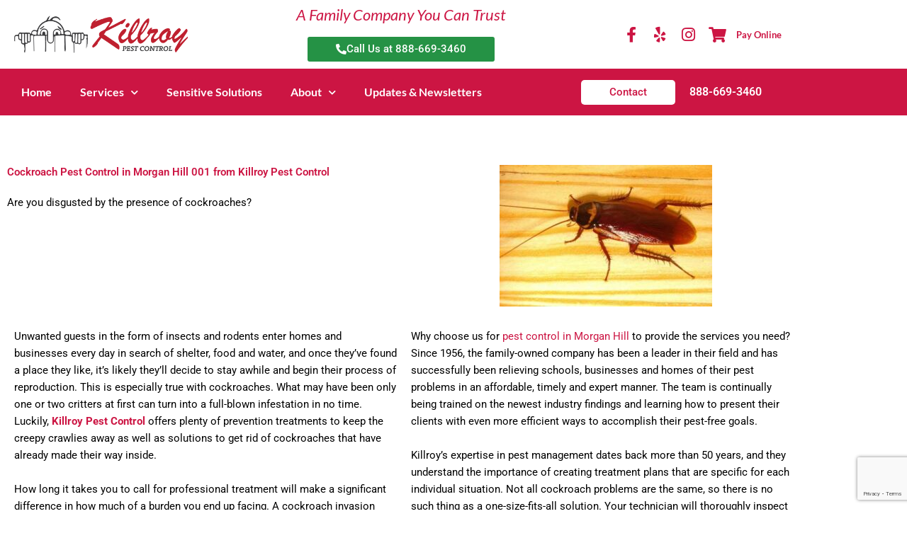

--- FILE ---
content_type: text/html; charset=utf-8
request_url: https://www.google.com/recaptcha/api2/anchor?ar=1&k=6LdZUMEqAAAAAHFon27VgQzAhsYSnZOx5pBR37A9&co=aHR0cHM6Ly9raWxscm95LmNvbTo0NDM.&hl=en&v=PoyoqOPhxBO7pBk68S4YbpHZ&size=invisible&anchor-ms=20000&execute-ms=30000&cb=q5y87wk8fis
body_size: 48469
content:
<!DOCTYPE HTML><html dir="ltr" lang="en"><head><meta http-equiv="Content-Type" content="text/html; charset=UTF-8">
<meta http-equiv="X-UA-Compatible" content="IE=edge">
<title>reCAPTCHA</title>
<style type="text/css">
/* cyrillic-ext */
@font-face {
  font-family: 'Roboto';
  font-style: normal;
  font-weight: 400;
  font-stretch: 100%;
  src: url(//fonts.gstatic.com/s/roboto/v48/KFO7CnqEu92Fr1ME7kSn66aGLdTylUAMa3GUBHMdazTgWw.woff2) format('woff2');
  unicode-range: U+0460-052F, U+1C80-1C8A, U+20B4, U+2DE0-2DFF, U+A640-A69F, U+FE2E-FE2F;
}
/* cyrillic */
@font-face {
  font-family: 'Roboto';
  font-style: normal;
  font-weight: 400;
  font-stretch: 100%;
  src: url(//fonts.gstatic.com/s/roboto/v48/KFO7CnqEu92Fr1ME7kSn66aGLdTylUAMa3iUBHMdazTgWw.woff2) format('woff2');
  unicode-range: U+0301, U+0400-045F, U+0490-0491, U+04B0-04B1, U+2116;
}
/* greek-ext */
@font-face {
  font-family: 'Roboto';
  font-style: normal;
  font-weight: 400;
  font-stretch: 100%;
  src: url(//fonts.gstatic.com/s/roboto/v48/KFO7CnqEu92Fr1ME7kSn66aGLdTylUAMa3CUBHMdazTgWw.woff2) format('woff2');
  unicode-range: U+1F00-1FFF;
}
/* greek */
@font-face {
  font-family: 'Roboto';
  font-style: normal;
  font-weight: 400;
  font-stretch: 100%;
  src: url(//fonts.gstatic.com/s/roboto/v48/KFO7CnqEu92Fr1ME7kSn66aGLdTylUAMa3-UBHMdazTgWw.woff2) format('woff2');
  unicode-range: U+0370-0377, U+037A-037F, U+0384-038A, U+038C, U+038E-03A1, U+03A3-03FF;
}
/* math */
@font-face {
  font-family: 'Roboto';
  font-style: normal;
  font-weight: 400;
  font-stretch: 100%;
  src: url(//fonts.gstatic.com/s/roboto/v48/KFO7CnqEu92Fr1ME7kSn66aGLdTylUAMawCUBHMdazTgWw.woff2) format('woff2');
  unicode-range: U+0302-0303, U+0305, U+0307-0308, U+0310, U+0312, U+0315, U+031A, U+0326-0327, U+032C, U+032F-0330, U+0332-0333, U+0338, U+033A, U+0346, U+034D, U+0391-03A1, U+03A3-03A9, U+03B1-03C9, U+03D1, U+03D5-03D6, U+03F0-03F1, U+03F4-03F5, U+2016-2017, U+2034-2038, U+203C, U+2040, U+2043, U+2047, U+2050, U+2057, U+205F, U+2070-2071, U+2074-208E, U+2090-209C, U+20D0-20DC, U+20E1, U+20E5-20EF, U+2100-2112, U+2114-2115, U+2117-2121, U+2123-214F, U+2190, U+2192, U+2194-21AE, U+21B0-21E5, U+21F1-21F2, U+21F4-2211, U+2213-2214, U+2216-22FF, U+2308-230B, U+2310, U+2319, U+231C-2321, U+2336-237A, U+237C, U+2395, U+239B-23B7, U+23D0, U+23DC-23E1, U+2474-2475, U+25AF, U+25B3, U+25B7, U+25BD, U+25C1, U+25CA, U+25CC, U+25FB, U+266D-266F, U+27C0-27FF, U+2900-2AFF, U+2B0E-2B11, U+2B30-2B4C, U+2BFE, U+3030, U+FF5B, U+FF5D, U+1D400-1D7FF, U+1EE00-1EEFF;
}
/* symbols */
@font-face {
  font-family: 'Roboto';
  font-style: normal;
  font-weight: 400;
  font-stretch: 100%;
  src: url(//fonts.gstatic.com/s/roboto/v48/KFO7CnqEu92Fr1ME7kSn66aGLdTylUAMaxKUBHMdazTgWw.woff2) format('woff2');
  unicode-range: U+0001-000C, U+000E-001F, U+007F-009F, U+20DD-20E0, U+20E2-20E4, U+2150-218F, U+2190, U+2192, U+2194-2199, U+21AF, U+21E6-21F0, U+21F3, U+2218-2219, U+2299, U+22C4-22C6, U+2300-243F, U+2440-244A, U+2460-24FF, U+25A0-27BF, U+2800-28FF, U+2921-2922, U+2981, U+29BF, U+29EB, U+2B00-2BFF, U+4DC0-4DFF, U+FFF9-FFFB, U+10140-1018E, U+10190-1019C, U+101A0, U+101D0-101FD, U+102E0-102FB, U+10E60-10E7E, U+1D2C0-1D2D3, U+1D2E0-1D37F, U+1F000-1F0FF, U+1F100-1F1AD, U+1F1E6-1F1FF, U+1F30D-1F30F, U+1F315, U+1F31C, U+1F31E, U+1F320-1F32C, U+1F336, U+1F378, U+1F37D, U+1F382, U+1F393-1F39F, U+1F3A7-1F3A8, U+1F3AC-1F3AF, U+1F3C2, U+1F3C4-1F3C6, U+1F3CA-1F3CE, U+1F3D4-1F3E0, U+1F3ED, U+1F3F1-1F3F3, U+1F3F5-1F3F7, U+1F408, U+1F415, U+1F41F, U+1F426, U+1F43F, U+1F441-1F442, U+1F444, U+1F446-1F449, U+1F44C-1F44E, U+1F453, U+1F46A, U+1F47D, U+1F4A3, U+1F4B0, U+1F4B3, U+1F4B9, U+1F4BB, U+1F4BF, U+1F4C8-1F4CB, U+1F4D6, U+1F4DA, U+1F4DF, U+1F4E3-1F4E6, U+1F4EA-1F4ED, U+1F4F7, U+1F4F9-1F4FB, U+1F4FD-1F4FE, U+1F503, U+1F507-1F50B, U+1F50D, U+1F512-1F513, U+1F53E-1F54A, U+1F54F-1F5FA, U+1F610, U+1F650-1F67F, U+1F687, U+1F68D, U+1F691, U+1F694, U+1F698, U+1F6AD, U+1F6B2, U+1F6B9-1F6BA, U+1F6BC, U+1F6C6-1F6CF, U+1F6D3-1F6D7, U+1F6E0-1F6EA, U+1F6F0-1F6F3, U+1F6F7-1F6FC, U+1F700-1F7FF, U+1F800-1F80B, U+1F810-1F847, U+1F850-1F859, U+1F860-1F887, U+1F890-1F8AD, U+1F8B0-1F8BB, U+1F8C0-1F8C1, U+1F900-1F90B, U+1F93B, U+1F946, U+1F984, U+1F996, U+1F9E9, U+1FA00-1FA6F, U+1FA70-1FA7C, U+1FA80-1FA89, U+1FA8F-1FAC6, U+1FACE-1FADC, U+1FADF-1FAE9, U+1FAF0-1FAF8, U+1FB00-1FBFF;
}
/* vietnamese */
@font-face {
  font-family: 'Roboto';
  font-style: normal;
  font-weight: 400;
  font-stretch: 100%;
  src: url(//fonts.gstatic.com/s/roboto/v48/KFO7CnqEu92Fr1ME7kSn66aGLdTylUAMa3OUBHMdazTgWw.woff2) format('woff2');
  unicode-range: U+0102-0103, U+0110-0111, U+0128-0129, U+0168-0169, U+01A0-01A1, U+01AF-01B0, U+0300-0301, U+0303-0304, U+0308-0309, U+0323, U+0329, U+1EA0-1EF9, U+20AB;
}
/* latin-ext */
@font-face {
  font-family: 'Roboto';
  font-style: normal;
  font-weight: 400;
  font-stretch: 100%;
  src: url(//fonts.gstatic.com/s/roboto/v48/KFO7CnqEu92Fr1ME7kSn66aGLdTylUAMa3KUBHMdazTgWw.woff2) format('woff2');
  unicode-range: U+0100-02BA, U+02BD-02C5, U+02C7-02CC, U+02CE-02D7, U+02DD-02FF, U+0304, U+0308, U+0329, U+1D00-1DBF, U+1E00-1E9F, U+1EF2-1EFF, U+2020, U+20A0-20AB, U+20AD-20C0, U+2113, U+2C60-2C7F, U+A720-A7FF;
}
/* latin */
@font-face {
  font-family: 'Roboto';
  font-style: normal;
  font-weight: 400;
  font-stretch: 100%;
  src: url(//fonts.gstatic.com/s/roboto/v48/KFO7CnqEu92Fr1ME7kSn66aGLdTylUAMa3yUBHMdazQ.woff2) format('woff2');
  unicode-range: U+0000-00FF, U+0131, U+0152-0153, U+02BB-02BC, U+02C6, U+02DA, U+02DC, U+0304, U+0308, U+0329, U+2000-206F, U+20AC, U+2122, U+2191, U+2193, U+2212, U+2215, U+FEFF, U+FFFD;
}
/* cyrillic-ext */
@font-face {
  font-family: 'Roboto';
  font-style: normal;
  font-weight: 500;
  font-stretch: 100%;
  src: url(//fonts.gstatic.com/s/roboto/v48/KFO7CnqEu92Fr1ME7kSn66aGLdTylUAMa3GUBHMdazTgWw.woff2) format('woff2');
  unicode-range: U+0460-052F, U+1C80-1C8A, U+20B4, U+2DE0-2DFF, U+A640-A69F, U+FE2E-FE2F;
}
/* cyrillic */
@font-face {
  font-family: 'Roboto';
  font-style: normal;
  font-weight: 500;
  font-stretch: 100%;
  src: url(//fonts.gstatic.com/s/roboto/v48/KFO7CnqEu92Fr1ME7kSn66aGLdTylUAMa3iUBHMdazTgWw.woff2) format('woff2');
  unicode-range: U+0301, U+0400-045F, U+0490-0491, U+04B0-04B1, U+2116;
}
/* greek-ext */
@font-face {
  font-family: 'Roboto';
  font-style: normal;
  font-weight: 500;
  font-stretch: 100%;
  src: url(//fonts.gstatic.com/s/roboto/v48/KFO7CnqEu92Fr1ME7kSn66aGLdTylUAMa3CUBHMdazTgWw.woff2) format('woff2');
  unicode-range: U+1F00-1FFF;
}
/* greek */
@font-face {
  font-family: 'Roboto';
  font-style: normal;
  font-weight: 500;
  font-stretch: 100%;
  src: url(//fonts.gstatic.com/s/roboto/v48/KFO7CnqEu92Fr1ME7kSn66aGLdTylUAMa3-UBHMdazTgWw.woff2) format('woff2');
  unicode-range: U+0370-0377, U+037A-037F, U+0384-038A, U+038C, U+038E-03A1, U+03A3-03FF;
}
/* math */
@font-face {
  font-family: 'Roboto';
  font-style: normal;
  font-weight: 500;
  font-stretch: 100%;
  src: url(//fonts.gstatic.com/s/roboto/v48/KFO7CnqEu92Fr1ME7kSn66aGLdTylUAMawCUBHMdazTgWw.woff2) format('woff2');
  unicode-range: U+0302-0303, U+0305, U+0307-0308, U+0310, U+0312, U+0315, U+031A, U+0326-0327, U+032C, U+032F-0330, U+0332-0333, U+0338, U+033A, U+0346, U+034D, U+0391-03A1, U+03A3-03A9, U+03B1-03C9, U+03D1, U+03D5-03D6, U+03F0-03F1, U+03F4-03F5, U+2016-2017, U+2034-2038, U+203C, U+2040, U+2043, U+2047, U+2050, U+2057, U+205F, U+2070-2071, U+2074-208E, U+2090-209C, U+20D0-20DC, U+20E1, U+20E5-20EF, U+2100-2112, U+2114-2115, U+2117-2121, U+2123-214F, U+2190, U+2192, U+2194-21AE, U+21B0-21E5, U+21F1-21F2, U+21F4-2211, U+2213-2214, U+2216-22FF, U+2308-230B, U+2310, U+2319, U+231C-2321, U+2336-237A, U+237C, U+2395, U+239B-23B7, U+23D0, U+23DC-23E1, U+2474-2475, U+25AF, U+25B3, U+25B7, U+25BD, U+25C1, U+25CA, U+25CC, U+25FB, U+266D-266F, U+27C0-27FF, U+2900-2AFF, U+2B0E-2B11, U+2B30-2B4C, U+2BFE, U+3030, U+FF5B, U+FF5D, U+1D400-1D7FF, U+1EE00-1EEFF;
}
/* symbols */
@font-face {
  font-family: 'Roboto';
  font-style: normal;
  font-weight: 500;
  font-stretch: 100%;
  src: url(//fonts.gstatic.com/s/roboto/v48/KFO7CnqEu92Fr1ME7kSn66aGLdTylUAMaxKUBHMdazTgWw.woff2) format('woff2');
  unicode-range: U+0001-000C, U+000E-001F, U+007F-009F, U+20DD-20E0, U+20E2-20E4, U+2150-218F, U+2190, U+2192, U+2194-2199, U+21AF, U+21E6-21F0, U+21F3, U+2218-2219, U+2299, U+22C4-22C6, U+2300-243F, U+2440-244A, U+2460-24FF, U+25A0-27BF, U+2800-28FF, U+2921-2922, U+2981, U+29BF, U+29EB, U+2B00-2BFF, U+4DC0-4DFF, U+FFF9-FFFB, U+10140-1018E, U+10190-1019C, U+101A0, U+101D0-101FD, U+102E0-102FB, U+10E60-10E7E, U+1D2C0-1D2D3, U+1D2E0-1D37F, U+1F000-1F0FF, U+1F100-1F1AD, U+1F1E6-1F1FF, U+1F30D-1F30F, U+1F315, U+1F31C, U+1F31E, U+1F320-1F32C, U+1F336, U+1F378, U+1F37D, U+1F382, U+1F393-1F39F, U+1F3A7-1F3A8, U+1F3AC-1F3AF, U+1F3C2, U+1F3C4-1F3C6, U+1F3CA-1F3CE, U+1F3D4-1F3E0, U+1F3ED, U+1F3F1-1F3F3, U+1F3F5-1F3F7, U+1F408, U+1F415, U+1F41F, U+1F426, U+1F43F, U+1F441-1F442, U+1F444, U+1F446-1F449, U+1F44C-1F44E, U+1F453, U+1F46A, U+1F47D, U+1F4A3, U+1F4B0, U+1F4B3, U+1F4B9, U+1F4BB, U+1F4BF, U+1F4C8-1F4CB, U+1F4D6, U+1F4DA, U+1F4DF, U+1F4E3-1F4E6, U+1F4EA-1F4ED, U+1F4F7, U+1F4F9-1F4FB, U+1F4FD-1F4FE, U+1F503, U+1F507-1F50B, U+1F50D, U+1F512-1F513, U+1F53E-1F54A, U+1F54F-1F5FA, U+1F610, U+1F650-1F67F, U+1F687, U+1F68D, U+1F691, U+1F694, U+1F698, U+1F6AD, U+1F6B2, U+1F6B9-1F6BA, U+1F6BC, U+1F6C6-1F6CF, U+1F6D3-1F6D7, U+1F6E0-1F6EA, U+1F6F0-1F6F3, U+1F6F7-1F6FC, U+1F700-1F7FF, U+1F800-1F80B, U+1F810-1F847, U+1F850-1F859, U+1F860-1F887, U+1F890-1F8AD, U+1F8B0-1F8BB, U+1F8C0-1F8C1, U+1F900-1F90B, U+1F93B, U+1F946, U+1F984, U+1F996, U+1F9E9, U+1FA00-1FA6F, U+1FA70-1FA7C, U+1FA80-1FA89, U+1FA8F-1FAC6, U+1FACE-1FADC, U+1FADF-1FAE9, U+1FAF0-1FAF8, U+1FB00-1FBFF;
}
/* vietnamese */
@font-face {
  font-family: 'Roboto';
  font-style: normal;
  font-weight: 500;
  font-stretch: 100%;
  src: url(//fonts.gstatic.com/s/roboto/v48/KFO7CnqEu92Fr1ME7kSn66aGLdTylUAMa3OUBHMdazTgWw.woff2) format('woff2');
  unicode-range: U+0102-0103, U+0110-0111, U+0128-0129, U+0168-0169, U+01A0-01A1, U+01AF-01B0, U+0300-0301, U+0303-0304, U+0308-0309, U+0323, U+0329, U+1EA0-1EF9, U+20AB;
}
/* latin-ext */
@font-face {
  font-family: 'Roboto';
  font-style: normal;
  font-weight: 500;
  font-stretch: 100%;
  src: url(//fonts.gstatic.com/s/roboto/v48/KFO7CnqEu92Fr1ME7kSn66aGLdTylUAMa3KUBHMdazTgWw.woff2) format('woff2');
  unicode-range: U+0100-02BA, U+02BD-02C5, U+02C7-02CC, U+02CE-02D7, U+02DD-02FF, U+0304, U+0308, U+0329, U+1D00-1DBF, U+1E00-1E9F, U+1EF2-1EFF, U+2020, U+20A0-20AB, U+20AD-20C0, U+2113, U+2C60-2C7F, U+A720-A7FF;
}
/* latin */
@font-face {
  font-family: 'Roboto';
  font-style: normal;
  font-weight: 500;
  font-stretch: 100%;
  src: url(//fonts.gstatic.com/s/roboto/v48/KFO7CnqEu92Fr1ME7kSn66aGLdTylUAMa3yUBHMdazQ.woff2) format('woff2');
  unicode-range: U+0000-00FF, U+0131, U+0152-0153, U+02BB-02BC, U+02C6, U+02DA, U+02DC, U+0304, U+0308, U+0329, U+2000-206F, U+20AC, U+2122, U+2191, U+2193, U+2212, U+2215, U+FEFF, U+FFFD;
}
/* cyrillic-ext */
@font-face {
  font-family: 'Roboto';
  font-style: normal;
  font-weight: 900;
  font-stretch: 100%;
  src: url(//fonts.gstatic.com/s/roboto/v48/KFO7CnqEu92Fr1ME7kSn66aGLdTylUAMa3GUBHMdazTgWw.woff2) format('woff2');
  unicode-range: U+0460-052F, U+1C80-1C8A, U+20B4, U+2DE0-2DFF, U+A640-A69F, U+FE2E-FE2F;
}
/* cyrillic */
@font-face {
  font-family: 'Roboto';
  font-style: normal;
  font-weight: 900;
  font-stretch: 100%;
  src: url(//fonts.gstatic.com/s/roboto/v48/KFO7CnqEu92Fr1ME7kSn66aGLdTylUAMa3iUBHMdazTgWw.woff2) format('woff2');
  unicode-range: U+0301, U+0400-045F, U+0490-0491, U+04B0-04B1, U+2116;
}
/* greek-ext */
@font-face {
  font-family: 'Roboto';
  font-style: normal;
  font-weight: 900;
  font-stretch: 100%;
  src: url(//fonts.gstatic.com/s/roboto/v48/KFO7CnqEu92Fr1ME7kSn66aGLdTylUAMa3CUBHMdazTgWw.woff2) format('woff2');
  unicode-range: U+1F00-1FFF;
}
/* greek */
@font-face {
  font-family: 'Roboto';
  font-style: normal;
  font-weight: 900;
  font-stretch: 100%;
  src: url(//fonts.gstatic.com/s/roboto/v48/KFO7CnqEu92Fr1ME7kSn66aGLdTylUAMa3-UBHMdazTgWw.woff2) format('woff2');
  unicode-range: U+0370-0377, U+037A-037F, U+0384-038A, U+038C, U+038E-03A1, U+03A3-03FF;
}
/* math */
@font-face {
  font-family: 'Roboto';
  font-style: normal;
  font-weight: 900;
  font-stretch: 100%;
  src: url(//fonts.gstatic.com/s/roboto/v48/KFO7CnqEu92Fr1ME7kSn66aGLdTylUAMawCUBHMdazTgWw.woff2) format('woff2');
  unicode-range: U+0302-0303, U+0305, U+0307-0308, U+0310, U+0312, U+0315, U+031A, U+0326-0327, U+032C, U+032F-0330, U+0332-0333, U+0338, U+033A, U+0346, U+034D, U+0391-03A1, U+03A3-03A9, U+03B1-03C9, U+03D1, U+03D5-03D6, U+03F0-03F1, U+03F4-03F5, U+2016-2017, U+2034-2038, U+203C, U+2040, U+2043, U+2047, U+2050, U+2057, U+205F, U+2070-2071, U+2074-208E, U+2090-209C, U+20D0-20DC, U+20E1, U+20E5-20EF, U+2100-2112, U+2114-2115, U+2117-2121, U+2123-214F, U+2190, U+2192, U+2194-21AE, U+21B0-21E5, U+21F1-21F2, U+21F4-2211, U+2213-2214, U+2216-22FF, U+2308-230B, U+2310, U+2319, U+231C-2321, U+2336-237A, U+237C, U+2395, U+239B-23B7, U+23D0, U+23DC-23E1, U+2474-2475, U+25AF, U+25B3, U+25B7, U+25BD, U+25C1, U+25CA, U+25CC, U+25FB, U+266D-266F, U+27C0-27FF, U+2900-2AFF, U+2B0E-2B11, U+2B30-2B4C, U+2BFE, U+3030, U+FF5B, U+FF5D, U+1D400-1D7FF, U+1EE00-1EEFF;
}
/* symbols */
@font-face {
  font-family: 'Roboto';
  font-style: normal;
  font-weight: 900;
  font-stretch: 100%;
  src: url(//fonts.gstatic.com/s/roboto/v48/KFO7CnqEu92Fr1ME7kSn66aGLdTylUAMaxKUBHMdazTgWw.woff2) format('woff2');
  unicode-range: U+0001-000C, U+000E-001F, U+007F-009F, U+20DD-20E0, U+20E2-20E4, U+2150-218F, U+2190, U+2192, U+2194-2199, U+21AF, U+21E6-21F0, U+21F3, U+2218-2219, U+2299, U+22C4-22C6, U+2300-243F, U+2440-244A, U+2460-24FF, U+25A0-27BF, U+2800-28FF, U+2921-2922, U+2981, U+29BF, U+29EB, U+2B00-2BFF, U+4DC0-4DFF, U+FFF9-FFFB, U+10140-1018E, U+10190-1019C, U+101A0, U+101D0-101FD, U+102E0-102FB, U+10E60-10E7E, U+1D2C0-1D2D3, U+1D2E0-1D37F, U+1F000-1F0FF, U+1F100-1F1AD, U+1F1E6-1F1FF, U+1F30D-1F30F, U+1F315, U+1F31C, U+1F31E, U+1F320-1F32C, U+1F336, U+1F378, U+1F37D, U+1F382, U+1F393-1F39F, U+1F3A7-1F3A8, U+1F3AC-1F3AF, U+1F3C2, U+1F3C4-1F3C6, U+1F3CA-1F3CE, U+1F3D4-1F3E0, U+1F3ED, U+1F3F1-1F3F3, U+1F3F5-1F3F7, U+1F408, U+1F415, U+1F41F, U+1F426, U+1F43F, U+1F441-1F442, U+1F444, U+1F446-1F449, U+1F44C-1F44E, U+1F453, U+1F46A, U+1F47D, U+1F4A3, U+1F4B0, U+1F4B3, U+1F4B9, U+1F4BB, U+1F4BF, U+1F4C8-1F4CB, U+1F4D6, U+1F4DA, U+1F4DF, U+1F4E3-1F4E6, U+1F4EA-1F4ED, U+1F4F7, U+1F4F9-1F4FB, U+1F4FD-1F4FE, U+1F503, U+1F507-1F50B, U+1F50D, U+1F512-1F513, U+1F53E-1F54A, U+1F54F-1F5FA, U+1F610, U+1F650-1F67F, U+1F687, U+1F68D, U+1F691, U+1F694, U+1F698, U+1F6AD, U+1F6B2, U+1F6B9-1F6BA, U+1F6BC, U+1F6C6-1F6CF, U+1F6D3-1F6D7, U+1F6E0-1F6EA, U+1F6F0-1F6F3, U+1F6F7-1F6FC, U+1F700-1F7FF, U+1F800-1F80B, U+1F810-1F847, U+1F850-1F859, U+1F860-1F887, U+1F890-1F8AD, U+1F8B0-1F8BB, U+1F8C0-1F8C1, U+1F900-1F90B, U+1F93B, U+1F946, U+1F984, U+1F996, U+1F9E9, U+1FA00-1FA6F, U+1FA70-1FA7C, U+1FA80-1FA89, U+1FA8F-1FAC6, U+1FACE-1FADC, U+1FADF-1FAE9, U+1FAF0-1FAF8, U+1FB00-1FBFF;
}
/* vietnamese */
@font-face {
  font-family: 'Roboto';
  font-style: normal;
  font-weight: 900;
  font-stretch: 100%;
  src: url(//fonts.gstatic.com/s/roboto/v48/KFO7CnqEu92Fr1ME7kSn66aGLdTylUAMa3OUBHMdazTgWw.woff2) format('woff2');
  unicode-range: U+0102-0103, U+0110-0111, U+0128-0129, U+0168-0169, U+01A0-01A1, U+01AF-01B0, U+0300-0301, U+0303-0304, U+0308-0309, U+0323, U+0329, U+1EA0-1EF9, U+20AB;
}
/* latin-ext */
@font-face {
  font-family: 'Roboto';
  font-style: normal;
  font-weight: 900;
  font-stretch: 100%;
  src: url(//fonts.gstatic.com/s/roboto/v48/KFO7CnqEu92Fr1ME7kSn66aGLdTylUAMa3KUBHMdazTgWw.woff2) format('woff2');
  unicode-range: U+0100-02BA, U+02BD-02C5, U+02C7-02CC, U+02CE-02D7, U+02DD-02FF, U+0304, U+0308, U+0329, U+1D00-1DBF, U+1E00-1E9F, U+1EF2-1EFF, U+2020, U+20A0-20AB, U+20AD-20C0, U+2113, U+2C60-2C7F, U+A720-A7FF;
}
/* latin */
@font-face {
  font-family: 'Roboto';
  font-style: normal;
  font-weight: 900;
  font-stretch: 100%;
  src: url(//fonts.gstatic.com/s/roboto/v48/KFO7CnqEu92Fr1ME7kSn66aGLdTylUAMa3yUBHMdazQ.woff2) format('woff2');
  unicode-range: U+0000-00FF, U+0131, U+0152-0153, U+02BB-02BC, U+02C6, U+02DA, U+02DC, U+0304, U+0308, U+0329, U+2000-206F, U+20AC, U+2122, U+2191, U+2193, U+2212, U+2215, U+FEFF, U+FFFD;
}

</style>
<link rel="stylesheet" type="text/css" href="https://www.gstatic.com/recaptcha/releases/PoyoqOPhxBO7pBk68S4YbpHZ/styles__ltr.css">
<script nonce="Jbw2J3gU2wzhQZS2i84fLw" type="text/javascript">window['__recaptcha_api'] = 'https://www.google.com/recaptcha/api2/';</script>
<script type="text/javascript" src="https://www.gstatic.com/recaptcha/releases/PoyoqOPhxBO7pBk68S4YbpHZ/recaptcha__en.js" nonce="Jbw2J3gU2wzhQZS2i84fLw">
      
    </script></head>
<body><div id="rc-anchor-alert" class="rc-anchor-alert"></div>
<input type="hidden" id="recaptcha-token" value="[base64]">
<script type="text/javascript" nonce="Jbw2J3gU2wzhQZS2i84fLw">
      recaptcha.anchor.Main.init("[\x22ainput\x22,[\x22bgdata\x22,\x22\x22,\[base64]/[base64]/[base64]/[base64]/[base64]/UltsKytdPUU6KEU8MjA0OD9SW2wrK109RT4+NnwxOTI6KChFJjY0NTEyKT09NTUyOTYmJk0rMTxjLmxlbmd0aCYmKGMuY2hhckNvZGVBdChNKzEpJjY0NTEyKT09NTYzMjA/[base64]/[base64]/[base64]/[base64]/[base64]/[base64]/[base64]\x22,\[base64]\\u003d\\u003d\x22,\x22al8gwp/CpMOmC8KufcK/W2sEw7DCjyUKNhY/wo7CmQzDqMKQw6TDhX7Cn8OmOTbCgMKYDMKzwpfCtkhtecKZM8ORQcKvCsOrw5jCpE/CtsKwRmUAwoB9G8OANVkDCsKKF8Olw6TDm8KSw5HCkMOSCcKAUxlfw7jCgsKzw7Z8wpTDsWzCksOrwpDCuUnCmTLDukwkw7fCsVV6w5LCvwzDlVN1wrfDtGPDgsOIW3nCk8Onwqd7dcKpNGo1AsKQw4ljw43DicKNw5bCkR8NYcOkw5jDiMKXwrx1woU/RMK7UXHDv2LDqcKjwo/CisKGwphFwrTDqGHCoCnCssKKw4BreG9Ye2bCom7CiDLClcK5wozDnsOlHsOuUMO9wokHO8KFwpBLw7RRwoBOwolkO8Ozw6bCpiHClMK/b3cXBcKhwpbDtAh5woNgb8KNAsOnRQjCgXRGLlPCuhJbw5YUQMKKE8KDw63Dp23ClR3DgMK7ecO4wr7CpW/CjULCsEPCgCRaKsK5wovCnCUPwq9fw6zCuklADUk0BA0jwpLDozbDj8OzSh7CmsO6WBdMwqw9wqNDwqtgwr3DlHgJw7LDuiXCn8OvAFXCsC4iwqbClDgqOUTCrBgucMOEWUjCgHERw77DqsKkwqUddVbCoU0LM8KGP8OvwoTDqTDCuFDDpsOmRMKcw4XCscO7w7VYMR/DuMKeRMKhw6R6EMOdw5sCwp7Cm8KOHMKRw4UHw7krf8OWRF7Cs8O+woNnw4zCqsK7w53Dh8O7NjHDnsKHBz/CpV7Cj2LClMKtw4oGesOha1xfJTBMJ0ECw7fCoSE5w7zDqmrDjMOswp8Sw6fCpW4fBS3DuE8xLVPDiA8fw4oPPyPCpcOdwonCnyxYw5NPw6DDl8KgwpPCt3HCj8OywroPwp7CpcO9aMKhOg0Aw7kbBcKzdsKVXi5mSsKkwp/Clz3Dmlpww7BRI8Knw4fDn8OSw4JpWMOnw7TCk0LCnk4UQ2QWw6FnAmzClMK9w7F3MihIdWEdwptvw7YAAcKZJi9VwrQSw7tiVgDDvMOxwqZvw4TDjnpOXsOra21/SsOYw6/DvsOuGcKdGcOzY8KKw60bLExOwoJHG3HCnSLCvcKhw64EwqcqwqseG07CpsKTdxYzwpzDoMKCwoklwq3DjsOHw7dtbQ4Vw6ICw5LCisK9asOBwqdbccK8w6xbOcOIw4lgLj3Cvn/[base64]/CiQnCmcOcdMKOwq7ClsODGEcQZ8OOw41qUDsjwqxrOCDCg8O6PMKiwo8aWcKKw44Ow7/Ds8K6w6/[base64]/Z8KzYcKAdyXDq8OqVsOpwrwQVh5FwrrDsMOWPX8RHMOCw6w0wqXCr8OFDMOTw7ETw7gqfQ9hw4VNwrpAKTxMw7AEwovCg8KowozCksOvKEvDokXDh8O/w49iwrMIwooPw6JEw6plwpfDv8O9fsK2YcK3aEoEw5XDmsKww7nCu8OHwp9Pw5nCkcOXQTU0FsKJI8OjP3MNwqrDvsOaMMOOWjxLw7LCtUTDoEp2K8OzcDtpwo3Cm8Obw6DDnU96wp8Ewr/DrV3CiQfCgcOXwobCtSVnSsO7wojDhBTCuzI+w7xmwp3DnsOlAwdzw5lDwoLDn8OEw4NkenHCnMKHPMK6CcKxEDlGbzpNAcKaw5lEVi/[base64]/[base64]/CiMK/SMKhfFbDmy1jYcK3wobDr8Knw5AOYkVTwp00aQTCrExRwr1yw59eworCnlXDh8OTwoPDuhnDi21YwoXDqsK5JsOeSU3CosOZwrgBwqzCg1AKDsKXMcOtw4wXw441w6QqBcKAYgE9wpvDosKCw5LCmGzDmMKYwrh5wos0XT4cwqgOd21UfMOCwpfCnivDp8OtAsOxw59/wqLDg0FPwpfDgMOTwod8NsKLcMKpw6Uww6vDk8O1WsKAFgIPw7YFwr7CtcOLZ8O2wrfCicKYwovCrRIKIcKww74wVydnwr/CuzPDuBzCocOkc2DCvHnCo8KtL2pbIARcdsKuw5Aiw6ZUX1DDpnRnwpbCjjxLw7PCmi/DhcKUYRlPwpsfcXchw5kzQcKjS8Kxw5xGDcKbGgXCuw8NbwfDt8KVUsK6CVhMEzzDncKMPh3CvSHChD/[base64]/[base64]/w5VRWcOLBDx0WsOLVz3CgzQKwoENE8O/DHXDoi/CqMK0QsOEw6HDsSXDvAXDgV5KLMOrwpXCoUd4G23CjsK8a8KuwqVzwrZ0wqDCt8OTTH4gUHxwCsOVa8OEfMK1UsOCaG5pECc3w5sjB8OZesKVZcKjwpPDo8ONw650w7/CvhM3w6Ydw7PCqMKsa8KnEmE8wqbCnTgzYFNgbwh6w68ccMKtw6HDvD7Dln3CuEZiBcOCP8OLw4XDnMKsVDLDn8KTUFXDrsOMBsOjESZgJcKKwqbDlMKfwoLCp3DDv8OfKMKzw4fDncOqUsKCAMK4w45TE28Tw6/Cml7DusKfTVXDsHXCiGViw5jCsG5/BsOew4/[base64]/CjTMnw7ozRcOywpNWXmPClcORwpEMZlwXwo3CsHg3IXwmwqJKQMKhEcOwLWFHaMOxOnPDmnLDvBsETVNDc8O2wqHCjlksw7g+C0guwoFmYlvCpATCkcOAdHNxRMOkP8OJwqYswojCpMOzWGZFwp/[base64]/csOlCiF0McOjeMOzwrzChgPDow8XB1TDhMKIPGJxb3daw5XDvsORGMOjw44mw6VWKyh/I8KfVsOqwrHDtsKbLMOWwrcuw7LDkRDDicOMw7LDo1gQw5kbw5vDpMKtIE0MBcOJP8KgdsO9woJ5w61yLibDnlQZUMKywqQuwqDDrW/CgTLDqF7CksOtwpDCtsOUeRYRX8O+w7PDiMOLw7/CvsOkAknCvHrDlcO5WcKpw793w6LChsKFwr8Dw6ZTZW4Sw43CjcOAFMODw4JCwofDqnnCjA3CicOnw7DDu8ONesKewqQ/wrjCrcO1woRFwrfDnQLCuD3Dh2onworCgVvCvCAyVcKsWMOZwoBdw4jDq8K0TsKlEVxzacODw5LDuMO4w5bDrMKew4nDmcOUEMKucBfDkmDDisOPwrLClcK/w7rCjcKMKcOcw6FwSXRuMXzCssO5McKQwrF8w6JYw67Dn8Kew4wswo/Dr8KgfsOyw7Bvw449NcOyfT3CplfCtXVTw6DCpMKnT3nCoX1KK3DCnMKFMsOewpZcwrLDg8OzPAoKIMOJMERiUsOAY3DDugRLw67CsVFAwrXCuDHCkRI1wrRcwqvDlsOewqfClAwGU8OiXsKzTQZCUB3Duh7CssKBwrDDlhdhw77Do8K8GcKBHcOEecKRwq/CjU7Dt8OEwoVBw5xvwpnCnA7CjBE0HcONw5PCn8KIw5YwO8O2w7vDqsOUc0jDnCXCq3/[base64]/Ckg13w4LCgyMawoTCsWRywrYbwq/[base64]/[base64]/CsjnDnVvDljvDisOKdQjCj1UQPRgiw5BdwoHCpsO1fU1Awp8WNE97Xg4JBxTCvcKGwpfCrkHCtxFLME5AwqrDq0vDsgLCm8KgBFjDq8KxeBXCu8KBDzsZKDZYLExOAhDDsT1fwptRwo8oTcK+ZcKGw5fDuh5tbsOqQGXCmcKcwqHCoMKtwpLDkcO/w7zDtSDDj8O6BsKZwqQXw7bCq17Ci0fCoQ1dw4APEMKmFDDCmMKxw75EXMK/AFzClScjw5LDo8OuUcO+wqlOGMO6wpEAXMOcw55hAMOYIsK6QgRswp3DgD/DlsONMsKPwprCvsK+wqhqw5rDsU7CpcOvw5bCvnnDvMKkwo95w53DgktAwr9OWyPCoMKTwqfCsHBOd8OhHcKyaFwnOhnDucOGwr/Cr8OvwqNMwpzDmMOVbjcKwr/CrVrDmMObwpc9EsKgwpLDgcKlMQjDh8OcUVTCoxkhw6PDhHMbw6dgw4kqwpYAw4XDm8KPM8Kow6wDMRxhRcOOw5sRwpQAVGZFBizClGHCq25pw4XDjjJvDkQTw4oFw7jDs8O/N8K6wo3CpsOxK8KqK8O4wr8fw6zDk0VUw5gDwq9pEsOrw5HCkMO6aHrCosOJwp5+PMO+wprCm8KfEcObwptlZSrCl0ciw7XCqjrDjsOPAcOEKj5Pw6DCnxMQwqxlTsKPMUjDr8K8w70gwpbCgMKbTMOfwq8bK8KHHsO/w6FNw49dw77CtsOXwqc5w4nCkMKGwqHDm8K2G8OtwrQgTl9sT8KkTSfDvmLCvCvCmMKmJmAFwo8gw70JwqLDlnZ/w4fDp8Kuw7J9RcOGwpvDtUUtwoYlFVvCoDpcw5dAPA5cXivDvClKOVtpw45Jw6Vpw6TCg8O7w7/Dp2XDhARQw6HCsWJtVgbCgcKPXDAgw5pybyfCusOEwqjDo0TDm8KAw6hSw6XDqcO6OMKZw7gmw6/DusOKXsKfC8KFw4nCnULClsOyUcKCw75/wrcUScOKw70/w6chw4bDklPDrWDDoltmRsKRFMKdcsKaw6gsUmUSPMK1ajfDqCZLLMKawpBgLB8LwrLDiinDm8ORWsKywqXCu2rCmcOsw43Ck0U1w6rDkT3DkMOVwqkuQ8K3NMKUw4DDq31YJ8KZw79/IMO/w59owqFaIkRUwr7CkMOWwpMpTsOKw7rCuClha8Omw6hoBcKWwqRZLMKhwoTCqEXCucORUsO7AnPDkwY3w5zCo1/Dskoww50gTEtCcyEUw7oTZwJ2w4DCnj10ZMKFScO9LVwNEAPCtsOowoxGwo/DtEQGwonCkARNSsK9VsK2S2rClmbCosOqF8KGw6rDusOmEcO7F8K1A0YRw6Uiw6XCjzRtKsOnwpAow5/ClcK8PHPDv8KOwo0iMCXCiQlvwoTDpw/[base64]/CksKjwphKwo47w7rChEw0w7QEISMDw4PCgGEGOW0ZwqXCgE01RBTDtsKjR0XDjMO4wrJLw51LTcOTRBF/[base64]/DnsO8w5vDtcKKdsOhKcOKw7gqwrEpGTxnWsOYVcO3wq4LPXomN0w9W8K4a1p0SlDDksKDwpx+wqwvIyzDicKYVMOaNsKnw4DCr8K/TSROw4TClA5ywo8bUMKjC8K/w5nChXrCscOzKMKBwqFYSyTDs8OewrtQw44bw5PCl8O7VsKRSBNKTsKBwrnCvcOxwoocdMKTw4fCl8KuSHRdd8KWw4M1wr0FQ8O8w5RGw6FoWsOUw68owqFYD8Opwo8yw5fDsgnDv3rCnsKqw7ERwrfCjD7DmAgtScKkwq8zwovCqsKPwoXCi03DscOSw4R/WQfChMOMw7rChnDDpsOwwq/DiT3DkcKsXMOSZ3c7O1fCjBPCucKlKMKHfsKwPW1zQHtSw5wtwqbCs8KsNsK0FMKmwrdXZw5NwoddKTXDqBZCa1vCix7CicKmwp3DisOzw5gXCBDDkcKSw4HDm2IvwoUiAsKcw5fCiRfCrg9wJsOQw5YHMmIGLMOaFsOKLB7DnQ/ChCdrw47CqSNbw5fDkl0twp/[base64]/acO/wq/DnmoADCnCg8KUw4zCkcKfFAl3TDo3Y8KpwpXCs8KEw5TChBDDnhvDisK+w4vDlAtaBcKiOMOdVGoMTsOBwrxhwoUFQyrCo8OucGF2LsK7w6PDgzJ/wqpyFndgY2zDrz/[base64]/CvALDv8Oga8OZwoDDrMKDPDZcQRXDj1kqJz4jAsKww4prwqw5ZTAGY8KWw5saeMO8wpZ8ccOlw5Ahw7TCjDzCpl5eE8KpwqHCvsK+w5XDkcOGw6fDisK0w7TChsK8w6ZHw5dxKMOqbMOQw6RGw7/[base64]/DssKTw48SGMOOw5rCuw/[base64]/CkVx0w6zCrMKNWlBFey00HS8jwoTDksOMwrBpwrLDt3TCnMKRNsOGckvDisKMdMKcwrbDggbCicO2ScKuHD7Cv2PDs8OIKz3CghXDlsK/bsKZLHgUZmdpJ07Cj8KMw54Ywqt6DRxfw7/DkcKQw7nCsMKow4XCqHIlO8OtYjfCmjtvw7nCs8O5VMOrw6DDr1fDkcKvwqohN8KewqjDrMOUYCcWYMK3w6DCvmEFYkxxw6/DgsKNw68VfinDrMKMw6fDvMKuw7HChS0Nw6pmw6nCgxXDvMO/aXpFOWcAw6VcTMK2w5VrTUTDrcKLwpzDoVE4QcOyJsKew716w6drH8KaFlvCmDURY8O9w61ewpUGGHN/wr8/[base64]/CgXlqWMK4wo56FMKKHHcEwojDgsKkOUNAUMOZJMKjwofCqyPCkjQvLntywp3CnBfDgm/Dg1BGCwcRw5LCsVbDs8O0w5chw4hbeX9pwq8mAD4sMMOBw7Bnw4oEwrJ6woTDpcK1w53DqxjDnCzDssKVc3dwXFzCucO3wrzDsGzCpSleVCnDisO5ZcOYw6hEbsK/w7PDs8KUcsKmIMO0wrMow6Jzw7hHw7HChkvCjV8xQMKQw5ZZw7IId1dFwp59wqTDosKuw57Dh2pMWcKow5vCnFRLwpbDncO3cMOgTl3CiQjDlynCjsKgTGfDlMOzdMODw6R2T1xpSlLDuMOdQm3Dpx4rf2gaFQ/[base64]/DpMOcMMKNwrgUw4fDsR3Ck1FoOgkeMFfDjcKoMEjDpsK8CcKSK2FnFcK2w4RUasOJw4J9w7vCmz3Ch8KmRmfCgjLDukLDs8KGwp17bcKjw7HDq8OWF8OBw4vDs8OkwrFewpPDl8OoITsWw6TDj1s6ORTCosOnGcO/bS0RXcKWNcK7VGYcw64hOj7CvDvDtGvCh8KtBcO6KMKNwoZILlRPw59qDMOIUQU/TxrCgMO3w4oLD2F/wotqwpLDuWTDj8OQw5nCq0wfJzkiUn0/w5pzwr95w54FE8O/[base64]/w6fCnsODw4vCjsO6w7fCryvDt8Kaw5hwBHjCvEXCvMO9UMORw6LDlFpiw6vCqxxUwqvCoXTDjQsGdcO+wokdw7JOwoDCicOtw7zDpkNsRn3DqsO8VRpEQMKYwrQZVWDDicOJwoTCmjlXw4U0eFs3wpoAw7DCicKwwqhEwqDDkcO0wq5Jwr0/wqhrMVvCrjpkOzdvw6cNfixbLMK0wrPDuiF7SEs7worDoMK8NScOKFpDwp7ChMKDw47Cj8O6wq8Ew5LCkMOew5FwXMKAw7fDiMKwwoTCqgFew6jCmsKCb8OCecK4w4TDpsODW8K4dT4lGQ/[base64]/[base64]/CosK8BMO/ccONw6/CmRLDocK5McOqw6JBe8OUTH/ChcKhN0clK8KBKmLDpMOkcz3CicKnw5vCk8O/RcKDL8KDXHF2HCjDu8KAFDvCuMK0w4/[base64]/CrR/[base64]/[base64]/[base64]/[base64]/CvsKBw7pfw6NKw6kRw4jDqhtyw78UwrNSw687T8K1bcKBRMKVw7oeE8KAwpFjX8OYw5sMwrFkw4ccw7bCl8KfLMO+w6rDlDYOw7spw5cZWFFdw5jDh8OrwrXDrinDnsOEKcKwwpolA8OywqlJTlLCjsObwqjCmR/ClsK+FsKAw5zDi17CmsKvwohswoHDnRlbRE8lYMOAwrFEwqHDrcKmesKfwpnCqcOjwrnCuMOpLCQmYMOICcK4eDsHCnHDsixOwoUcWUjCg8KbF8OvTMKWwroGwrbCmT1dw7/CqMK+ZsOuLQDDqcO6wrx4dlbCpMKsWmdqwqoURcO4w7gmw63ClgnCklTCoRnDgsOuEcKCwr/DpRvDqMKLwpTDq1V5EcK6e8K8w6HDtUvDqMOhScOfw5zDisKROEBDwrzCi3nDrjbCqnN/f8OAaTFZKMKsw7/Ch8O/fALCiBPDlgzCgcKuw7h4wrUZYsORwq/CqMKMw5M1woA0MMKUCRtVwo8DLmTDosOXTcO9w4rCkWIqIQfDjlXDjcKVw4fCnsOswqzDtncdw5/DgXTCisOqw60Uwp/CrABqacK6CcKUw43CoMO+NVLCmjRfw4rCp8KXwrAfw7nCkXzClMO0AnQTB1IlTDNhBcK8wojDr0RQLMKiw65rXsOHMmbCksKfwovCh8OKwqtmE1snKV5hTApIbMOlwpgGJRvCh8O1CcO6w6kXZgrDjQnCt03DhcKgwrPDnkVLSVEhw7dFMCrDvV1nwqEOQcKsw4/DtU3CvcObw41Hwr3CkcKHcsKiR23Ct8O+w4/Dq8OgXMOaw73Cn8O+woEFwoVlwpBvwpjDisOPwowlw5TDvMKrw77Dj3lHGMOsJsO9QWrDrXIPw4rDvUsqw63DmgxuwoUrw5/CvxvDhFtbCcKfwpVELcO9G8K/EMKTw6wtw4DCuxvCocObT1E9Fi3DgEXCtgJcwqpnesOmG2VwdsOywq/Cj2tQwr9jwrLCngETw6HDvXA1exzCnMO3wok6XMKEwprChcOHw6hKKFfDiFwQE0EmBsOhKTNZQn/CgcOASTtTY1EVw5jCrcO3w5nCm8OkfF8FIcKXwosSwpkCw6LDhsKhNw/DtCFvUcOpDjzCkcKsJhjDrMO9f8KqwrNawp3ChTbDnArCuwDCqlzCggPDksKtMhMuw716w4gsUcKFd8KmIyRaFjnCqRzDjTnDoHfDkmjDp8KPwrEOwrzDpMKdNVfDqzzCo8ODBnXClxnCqsKZw7xAHcK9OxI/w6fCqU/Drz7Dm8KpccO5wqHDlj84ZCTCkA/DtiXCrA4PJzbCg8Orw5wIw4rDrsKdRT3Chzx2FGLDp8KSwrzDlBHDp8ODOhjCk8OHDGRJw7pMw5LCocKRb0LCqsOqNAwLcsKlPwvDujDDgMORO27CnjItL8KxwqHCtsKdKcOEwoXCv1x+wotgwrFyACXChsO/MsKqwq5bJUh7b2tkIMKjXABETgvDpCRLMi95w47CmTDClcKSw7jCjcORwpQpfy3ChMK2wo4TYh/DsMOFVkhWw5NbfnoYLcOdw7HCqMKswoBywqolZXPDhQMWIcOfw7R4VMOxw584woIsd8KAwpEFKy0Cw71YNcKrw6B0wrHChcObKQ/Cm8OTYQc8wrphwrx7cRXCnsOtNkPDhw48FhIQJT9Sw4h/GhfDtg/DhMKLJgBSIMKxFsKNwr15egjDo3DCslwcw6M1bW/DnsOVwoPDpzLDm8ONdMOhw7B/LTVNFBTDlDtUwqrDpMOMWw/DvsK9NDtfPsO4w53Dh8Kgw6/CqjvCg8OiFXvCqMKiwpsWwoPDhD3CjsOdacONw4knA0UfwpHDihoYfCzDlQIiEhkew6YMw5rDkcObw7A8Ezg7ATY8wovDtUDCs1QNNcKKLg/[base64]/[base64]/[base64]/[base64]/Cg8KXwo3CnH7CsgBnw5lRw5Ildz/CnnDDv1UZGMOpw4MOemDCtMO9fcKrJMKtHMKrPsOVw6zDrUrCj3nDkmFqGcKAQMOtaMO6w4dePRd4w4p+TwRgecOhegAbDcKyXkJew7jCoRFZITVtbcOlwpdHFXrCpMK3UcO5wrXDsxUQVMOpw5YlWcKiID52wrJUZjDCmcKLNcOKwo/CkVzDijgzw6xXVcKfwonCqEF0XMOFwoVICMOVwpxHwrfCocKDFHvCrsKgXFjCti0Mw48FTsKEbMOeFMKrwocJw5PCqS1ow4U2w4whw5sqwptgccKUAHJ5woxjwqBuLynCocOpw6/DnwoDw6ZMR8O7w43DvsK2cyxowqnCiBnChgjDh8KFXTIowqbClV4Ww4HCuyVIX1fDksObwpw2wqPCjcOWwoI8wo4fI8KNw5nCiW/DhMO8wqrCk8OowrtGw68LBDjDvDpnwpdrw6ZWASDCuxcsR8OXcQhxd3rDg8KXwpXDoGLCksO7w4NZSsKIKMKKwrA7w4vDlcKKMcKBw4Uow60XwotMUHnDsARHwpAOw5o2wr/DqcOgLMOqwofDhBZzw7cnbMOnQVnCtTFMw6kRfF5mw7vCokZ0fMK8dMObUcKCI8KvYGLChgTDmMOAN8KGBgDCoX7DtcKaCMOjw59lXMK6f8K4w7XCnsOwwrI/ZMOywqfDj2fCssOdwrvDscOCJ007GVPDlWrDiy0QEMKSNVDDocKzw5tJFwUowrHCncKDWxzCu3p7w4vCmgFHdMKXUMOIw5Vowo9WTCtKwofCvAnChsKwLlEnXDABOWnCisOiVgbDhy/CqUMgYsOaw43ChcKMCj45wrgZwoTDthRkclHCgwwbwoVbwoJpa2wgNsOzwrDCisKXwoRNw73DpcKTLhrCvsO+wpJ7wprCljDChMOBAijCksKww7hyw44fwpTCksKBwoAVw4/[base64]/CjQBHwrPDjsOaCnTCgjDDosOXJsKeVMK9XMOOwqfChnYXw70YwrHDgm3CnsKlM8O5wpbCn8OXwoIUwr1+w6UiFhHCh8KxN8KqE8OMRnrCnAHDhMKWw4/[base64]/FTvCpMOsG8K0CzkdUMOXKk/DmcO0X8KnwpzCsMK2HcK+w4DDnz3Dki7CvmXCjMOzw4XCi8KlLTRPCGlvRE/CoMOswqbCjMKswojCqMOwBMOvSmpWEFISwrgiZsOJAjfDr8K5wqUPw4fCh1ouwqfCkcKdwq/Dkg3CjMOtw4HDhcOTwpoTwpB+LMOcwpvDlsKxYMK9CMOwwqTCnsOlO1XDuDTDnW/ChcOmw5lVBUJCIcOpwocKNMONwojDg8KbP2nCq8KIVcOLw7jDq8K6dsKuai8sA3XCksOLTMO4VR1vwo7CpTc0Y8OsCjYVwrDDucOKFk/Cr8KMw7xTFcKrNMO3wrhFw55hQ8OywpoFDFEbdilVM3rCncKLUcKbPQbDpMKOCcKARmRdwpzCpcOpRMOwYl3CrsOjw7YEI8KBwqNFw6ArcypNLMK9LELChF/Ci8OXW8KsLiXClcKvwrQ8wqduwrLDv8O8w6DDhXAlwpAfwqkmL8KPKMOCHhE0ecOzw6PCmyUpbn/DpsOrLQd9P8OEUhEtwrNkfHLDpsKkJ8KTWiHDgFbCvVMSMMOwwrs9VU8rEEfDhMOLNl3CtsOMwpJxJcKvwozDisOPb8OiZMOVwqTCvcKAwozDoS9ow53CtsKzR8K3e8O2IsKkfU/[base64]/ZQV8Bg/DgMKmADDChMObw4HDuQfDqSYOf8Krw6Rzw4TDh3s9w6jDoXpwa8OKw5l4wqdpwrdgMMKNTsOdHMOBa8OhwrwDwr0tw4kmdMOTBcOLBcOnw4HCk8Kswr3Dvjtfw6LDvG0zB8OyecK8fcOIcMOJFBJVeMOBw5DDrcOZwozCk8Kzf3UMWMKAXjl/wqTDu8KjwoPCosKjG8OzLQQGVjUBS0lkDcOeE8KfwqrCpsKowoNVw4/CssOzwoZzTcO9NsOre8OTw5Ysw6nCocOMwofDg8OgwpcCPXLChFfCosOVUz3Ck8Oiw43DqxrDhU7Cl8O/wqckesO5XcKiw4DCnSDCsiVZwqPDs8KpY8OLwobDoMOvw7JXCsOTw6vCo8O/dsKlw4VjdsKyLRrDjcKOwpDCkzkvwqbDpsKNVxjDuT/[base64]/XsKoO8OEZSxLw4tCw43DtnBfwqrCoUhjcMOXVTfCucOeIcOzX1pJS8Ojw6M6wqI7w7nDlUfDrxhnw4NrR1nCgcOHw6/Do8K2woAEaCMiw7RvwojCucO0w489wqU+wo/CmxsBw691wo9jw5Y/[base64]/CncKQLMOGw7vDmSLDhsOvZcKnGW18w67CpcOPHWAtacK8cTYYwpAdwqQEwrgyV8O4TVPCrMKtw5kpSMKvcm1Bw7B0wqfCvEBEZcOiUG/DsMKBaWrCvcOuTxFxw6EXw5Jaf8OqwqrCqsKtf8OCcyItw4rDscOnwqMlBsKCwr4hw7/[base64]/[base64]/Cj8Kzwo8OZ0rDlMOZw6LCucKrw7BrwpdmdnXDnTLChzjCr8OZw7XCjwM/[base64]/Dn1M+EzNiwpHDk38HB2LDuVnDiMOGUDNZw6ZhIycAasKZe8OTIkXCly/DjsOQw4Inwp1GVVVww7oew53Coh/[base64]/DsSNhw4bDo8KRw6jDoMOcVsOVAXXCs8K2wpTCmsOKw7pVwr/[base64]/fMK3wpTCksOCw7jCgCQGw6/DuMOcVwbClMOjwrfDtsOZVjQ6wo3CiQpQBEwtw77DpcONwpTCnGpGIFTCjx3Dh8KzP8KAAVJUw4HDj8K5LcK+wpVtw7RAw7/CrUjCqDEFEl3DrsKmIMOvw4YOwo3CtnbDt3JKw7/DuSbDp8OkPmVtKCJUeRjCl39mwqnCk2vDtsO4wqrDqg7DqsO/ZMKTwobCt8OgEsOtASbDnjs1Z8OPRlHDqsOsRsKdH8Ksw5nDnMKWwpMuwrfCoUXCqxd2e2wcfV3Dl0jDo8OSBMO/w6HCksKnw6HCi8OKwrtUVlgeASYoYFsbfsOGwqnCrQ3Dn3svwrtDw6bDncKpw6Rcw5vDrMKJcwBGw50HMcOSWC7DmcK4W8Oufm5HwqnDlFHDucKoUj4zRMKXw7XDkBM2w4HDicOdw54Lw5bClBkiNcKJWMKaBHzDq8OxUBVQw54AYsKoXBjDlFMpw6ADw7NqwpRATl/CkhDDlyzDsxrDrDDDvcO7DT5XThAUwp7Dmnwcw6/[base64]/CpF5MdX8Qw6bCixExw48EEcKfwr56EcOdMwgHbVoDCMKcwq/CiiUTJcKWwoxNV8ORGMOCwrPDnGcfw6zCs8Kcw5Nlw50Ha8OswpPCmijDncKWwpTCisO1XcKdYAzDtwzCphPDtcKcw5vCg8Onw5gMwocLw67Dk2DDp8O3wo7Co3bDocOmBx8nwr8zw71yS8KdwqMSW8KQw63ClAjDkn/CkAU3w6A3w43DiQzCiMOSbcOpw7TCpcKMw6tIMCDDiVNUw4UrwoF8wqFpw6FTIMKoAAPDqcOSw4XDrMKJZ2FvwpdZXTJbw4jDpE7CoXs0YMOSBFvDhnrDjcKQwrPCqQsMw67CnMKHw6oKWMK/wrnDoBnDgknDoig9wqTDqkjDnnI5JsObCMOxwrPDniHCkR7DoMOcwqcfwo8MWcOGwoBFw74/d8OJwr0eKsKlX1ZJNcOALcOdTR5Lw5M3wpLCg8Ogw6dAw6/Dv2jDoCJEMhnDlCXCg8Okw68iw5jDoSTDtW4MwrPCq8Oew6jCnRBOwr/DrFrDjsKOYMKuwqrDsMKxwqPDrnQYwrpEwrvCjMO6RcKIwpzCr2EsKg5rTsKGwqJLWQguwp1rYsKlw6jCmMObChfCl8OjecKQGcK4Q1I0wo7CuMOtVknDkMOQcHzCh8KXfcK6wow5eh3CoMKhwq7DtcOkXMKtw48fw5VfLlIUH3B1w7/[base64]/c8K+wqkZw5I5dsKye8OCJjTDm8KvV2QPwrrCn0VCCcOLw7DCnsOQw4zDpcO0w7pKw4YdwrBLwrtpw4zCsgVhwqxpbz/[base64]/[base64]/CrBUsw6vCtSzClcKSw6rCuGYgb8KBCzBISsKlU8OOwqLDncKDw4cgw7vCh8KxV0jCgXVuwqrDslo9V8Kpwpt/[base64]/[base64]/[base64]/SwrCmCbDksOxMmrDi8Ojw5HCgnhGPMOcIxTDhsKgbMO/XMKKw6gwwp4hwqfCsMKzwqrCqcKQwpkqwpLDisOvw7XCtDLDmmlwXwFISGlow6hxesOjw6V0w7vDj0AwUG7DlgxXw5knw4xPw5LDtw7Dm0lJw6TCnXUcwrvCgBTDlU9XwqJhw6QYw6YYZ27DpsKgesOiwoDCtMOFwoZTwqlnQCkvVB1/QgjChSU8bsOnw7rCtxQ7EQzDrnE7GcK4wrHCn8KjVcKXw5B0w5x/[base64]/DMO1YsKvwqfCiWlKw6rCv8KRwpVAwpfCgAPCs8OvTMOSw6QowoXCrwHDhhlJbEjCrMKGw5tNfWTCuHjCl8KaekLDhz8mJj3DkirChsOXw7pkHytvIsOmwpnDp2xSw7PChcO8w7Q/[base64]/DpgLDrMOFw5TDtMKmbsO0w58+IQVAwrUmBwF8NCMTPcOOPjvDl8K8RCgcwqM9w5DDu8KTb8KgQiPCjS91w51UJ1rCiyMbZsKJw7TDq3HCsgBeScO0aldIworDj2QJw5g3bsK5wqbCg8OIFcOdw4XCgFXDum57w4ZowpPCl8OYwr14P8KFw6/Dl8Kvw6I3PsKnfsOpLnnCkDzCr8Kgw5B6TsOyHcOtw6sPBcKpw5fCrHcFw6fCkgfDpgA/SxwIwphvWsOhw7fCvXbCisKDwqLDr1UbPMO3GMKNR1vDkwLCgwQfFSPDgnB5L8OfDQfDmcODwpYMO3zCkiDDpxXCnsOuOMKsO8Ktw6TDvMOCw6IJEEpNwp/Ck8OLNMOZNB07w7xAw67Diygnw77ClcK/w77CtsOsw40JEEJDHcOUCMKyw4/Ci8KzJy7CnsKAw5oJVMKqwrVTwqtmw5/CisKKNsKINz5PSMKwNCnClcOFcURBwpVKwr5mJMKSSsKBWwRRw48ew7jClcKUTQXDocKcwqbDjGAgAMOnYE8TJMKLLTrCjsOeIsKAY8OsEFTCmgjCscK/YkkTSAlxwo08bzVUw7fChxXCjz7DkBLDggVtS8OZHHEuw75ZwqfDmMKdw5bDqsKgTzZ1w7HDpRRVw7cqSiNUeDzCnFrCtlHCqcOYwokLw53Dv8Ozw79bETkATMKiw5/[base64]/Dl8O3w4vDhcOTVGPCozVub8OIw5MPZMOiw5/[base64]/[base64]/DvMO0w4BlwrYgw7LCij8KcsKrw5bDjMK7w7rCilfChsOwLhcFw7c1b8KOw6hQLUzCvE7CuQldwrXDogTDvlPCiMOeb8Oxwrx5worCpVfDukHDvMK6KQzDvsKzAcK6w6rCmXVDLSzDvcO1WAPCgW5twrrDpsK6aD7DqsOLw50OwrEMMMKjNsKHKXLCoFDCuzVaw70GP3/CusKMwonChsK3w7DCncOBwp8rwrZgwo/CucK3wr3CvMOywpoxw5DCmBbCsVV5w5XDh8KUw7LDnMORwrzDmMKwK2rCk8KtW0YIKsKhMMKSAhfChsOSw7dnw7/ChsOJwo3Dtg5CVMKvJsKjw7bCh8KnKAvCmCxcwqvDn8KewqTDncKiw5Y8w5EgwpjDhcKIw4TDisKACMKNeTzDncK/N8KWdGfDssK6VHDCjMOGW0jCh8K0bMOIU8OJwo4mw5EJwqA0wrnCvD/[base64]/DmU5yXGYgScKEFhrCnsOiQ8Obwo5sGcOdw5Qwwr7Ds8OKw6EIw7MTw4g7dMKaw6wqckTDmgNHwok/w5HCucObOiYQU8OKMnvDjmjCmABlCRZHwp5+w5rCvQbDpnLDjFdqwoXCkF7DhnBiwpMJwrvCvnLDi8K2w4B9EW4xKcKewpXCjsObw63DlMO2woPCunwbd8K5w5REw4HCssKHL1BswrvDgkA8R8KAw7/CusKaJ8O+wrEAOMOTFsKZT2dCw4wrA8Ovw5HDnAfCvsOsdDsJMgEbw7PCvUpXwrDDgR1WRMK8woxwUcOpw6nDiU3Dk8O+wqXDqA5eKCjDr8OmD1jDrUZfIzXDoMOAwojDjcOFwq/CoWLChMKbdSzCoMK+w4kNw6PCvD1Lw6cjQsK+OsOkw6/DhcKifx45w7nDnFUaTmIhU8KYw6BeZcOUwo/CiUjDpzt3e8OkBgLCmcOVwo/[base64]/CmjPDu0jDpcOfWcOCQsOUfcOEwoQ3CcOHwo3ChMOtfRHCkwoxwozCgw8qwoJFw6PDksKfw7cjCsOpwp3ChhbDkX3DhsKqA1gsdcKnw7TDjcK0L11Xw4bChcK5wptGEcKjw6LDpW8Jw5DDqAcrwpfDjWA\\u003d\x22],null,[\x22conf\x22,null,\x226LdZUMEqAAAAAHFon27VgQzAhsYSnZOx5pBR37A9\x22,0,null,null,null,1,[21,125,63,73,95,87,41,43,42,83,102,105,109,121],[1017145,913],0,null,null,null,null,0,null,0,null,700,1,null,0,\[base64]/76lBhnEnQkZnOKMAhnM8xEZ\x22,0,1,null,null,1,null,0,0,null,null,null,0],\x22https://killroy.com:443\x22,null,[3,1,1],null,null,null,1,3600,[\x22https://www.google.com/intl/en/policies/privacy/\x22,\x22https://www.google.com/intl/en/policies/terms/\x22],\x22Frst80WdW7N6rFsv2T3ffko4RvvA0/PyzwQGmwvtmXQ\\u003d\x22,1,0,null,1,1769177653031,0,0,[64,200],null,[68],\x22RC-iHbdObYvgzoIxQ\x22,null,null,null,null,null,\x220dAFcWeA6tV4CwmkrXAYnhGj8YhwUJ1shGnQQsteJ6_JWckby9-sPQ-6fNdOVOvCZVj4MJE_HXI69z9oeeZrt7VbkUb1N-mhPbbg\x22,1769260453171]");
    </script></body></html>

--- FILE ---
content_type: text/css
request_url: https://killroy.com/wp-content/uploads/elementor/css/post-232.css?ver=1768738256
body_size: 158
content:
.elementor-kit-232{--e-global-color-primary:#6EC1E4;--e-global-color-secondary:#141414;--e-global-color-text:#000000;--e-global-color-accent:#61CE70;--e-global-color-3bd5db99:#CC1543;--e-global-color-5c204a78:#861330;--e-global-color-5ece5613:#F4E7D9;--e-global-color-25ef6798:#D5B28B;--e-global-color-3569203d:#ADADAD;--e-global-color-5afabe60:#000000;--e-global-color-73b9785b:#B03D4B;--e-global-color-66aa54c7:#259245;--e-global-color-4249e218:#38BDE2;--e-global-color-85c27f6:#FFFFFF;--e-global-typography-primary-font-family:"Roboto";--e-global-typography-primary-font-weight:600;--e-global-typography-secondary-font-family:"Roboto Slab";--e-global-typography-secondary-font-weight:400;--e-global-typography-text-font-family:"Roboto";--e-global-typography-text-font-weight:400;--e-global-typography-accent-font-family:"Roboto";--e-global-typography-accent-font-weight:500;}.elementor-kit-232 e-page-transition{background-color:#FFBC7D;}.elementor-section.elementor-section-boxed > .elementor-container{max-width:1140px;}.e-con{--container-max-width:1140px;}.elementor-widget:not(:last-child){margin-block-end:20px;}.elementor-element{--widgets-spacing:20px 20px;--widgets-spacing-row:20px;--widgets-spacing-column:20px;}{}h1.entry-title{display:var(--page-title-display);}@media(max-width:1024px){.elementor-section.elementor-section-boxed > .elementor-container{max-width:1024px;}.e-con{--container-max-width:1024px;}}@media(max-width:767px){.elementor-section.elementor-section-boxed > .elementor-container{max-width:767px;}.e-con{--container-max-width:767px;}}

--- FILE ---
content_type: text/css
request_url: https://killroy.com/wp-content/uploads/elementor/css/post-12362.css?ver=1768738257
body_size: 1433
content:
.elementor-bc-flex-widget .elementor-12362 .elementor-element.elementor-element-5ddca88.elementor-column .elementor-widget-wrap{align-items:center;}.elementor-12362 .elementor-element.elementor-element-5ddca88.elementor-column.elementor-element[data-element_type="column"] > .elementor-widget-wrap.elementor-element-populated{align-content:center;align-items:center;}.elementor-widget-image .widget-image-caption{color:var( --e-global-color-text );font-family:var( --e-global-typography-text-font-family ), Sans-serif;font-weight:var( --e-global-typography-text-font-weight );}.elementor-bc-flex-widget .elementor-12362 .elementor-element.elementor-element-40db794.elementor-column .elementor-widget-wrap{align-items:center;}.elementor-12362 .elementor-element.elementor-element-40db794.elementor-column.elementor-element[data-element_type="column"] > .elementor-widget-wrap.elementor-element-populated{align-content:center;align-items:center;}.elementor-widget-heading .elementor-heading-title{font-family:var( --e-global-typography-primary-font-family ), Sans-serif;font-weight:var( --e-global-typography-primary-font-weight );color:var( --e-global-color-primary );}.elementor-12362 .elementor-element.elementor-element-e6f2d83 > .elementor-widget-container{margin:0px 0px 0px 0px;padding:0px 0px 0px 0px;}.elementor-12362 .elementor-element.elementor-element-e6f2d83{text-align:center;}.elementor-12362 .elementor-element.elementor-element-e6f2d83 .elementor-heading-title{font-family:"Lato", Sans-serif;font-size:22px;font-weight:500;text-transform:capitalize;font-style:italic;color:#CC1543;}.elementor-widget-button .elementor-button{background-color:var( --e-global-color-accent );font-family:var( --e-global-typography-accent-font-family ), Sans-serif;font-weight:var( --e-global-typography-accent-font-weight );}.elementor-12362 .elementor-element.elementor-element-6866419 .elementor-button{background-color:var( --e-global-color-66aa54c7 );fill:var( --e-global-color-85c27f6 );color:var( --e-global-color-85c27f6 );}.elementor-12362 .elementor-element.elementor-element-6866419 .elementor-button-content-wrapper{flex-direction:row;}.elementor-12362 .elementor-element.elementor-element-6866419 .elementor-button .elementor-button-content-wrapper{gap:7px;}.elementor-bc-flex-widget .elementor-12362 .elementor-element.elementor-element-e5b366d.elementor-column .elementor-widget-wrap{align-items:center;}.elementor-12362 .elementor-element.elementor-element-e5b366d.elementor-column.elementor-element[data-element_type="column"] > .elementor-widget-wrap.elementor-element-populated{align-content:center;align-items:center;}.elementor-widget-icon-list .elementor-icon-list-item:not(:last-child):after{border-color:var( --e-global-color-text );}.elementor-widget-icon-list .elementor-icon-list-icon i{color:var( --e-global-color-primary );}.elementor-widget-icon-list .elementor-icon-list-icon svg{fill:var( --e-global-color-primary );}.elementor-widget-icon-list .elementor-icon-list-item > .elementor-icon-list-text, .elementor-widget-icon-list .elementor-icon-list-item > a{font-family:var( --e-global-typography-text-font-family ), Sans-serif;font-weight:var( --e-global-typography-text-font-weight );}.elementor-widget-icon-list .elementor-icon-list-text{color:var( --e-global-color-secondary );}.elementor-12362 .elementor-element.elementor-element-fddee0e > .elementor-widget-container{margin:0px 0px 0px 0px;}.elementor-12362 .elementor-element.elementor-element-fddee0e .elementor-icon-list-items:not(.elementor-inline-items) .elementor-icon-list-item:not(:last-child){padding-block-end:calc(1px/2);}.elementor-12362 .elementor-element.elementor-element-fddee0e .elementor-icon-list-items:not(.elementor-inline-items) .elementor-icon-list-item:not(:first-child){margin-block-start:calc(1px/2);}.elementor-12362 .elementor-element.elementor-element-fddee0e .elementor-icon-list-items.elementor-inline-items .elementor-icon-list-item{margin-inline:calc(1px/2);}.elementor-12362 .elementor-element.elementor-element-fddee0e .elementor-icon-list-items.elementor-inline-items{margin-inline:calc(-1px/2);}.elementor-12362 .elementor-element.elementor-element-fddee0e .elementor-icon-list-items.elementor-inline-items .elementor-icon-list-item:after{inset-inline-end:calc(-1px/2);}.elementor-12362 .elementor-element.elementor-element-fddee0e .elementor-icon-list-icon i{color:#CC1543;transition:color 0.3s;}.elementor-12362 .elementor-element.elementor-element-fddee0e .elementor-icon-list-icon svg{fill:#CC1543;transition:fill 0.3s;}.elementor-12362 .elementor-element.elementor-element-fddee0e .elementor-icon-list-item:hover .elementor-icon-list-icon i{color:#861330;}.elementor-12362 .elementor-element.elementor-element-fddee0e .elementor-icon-list-item:hover .elementor-icon-list-icon svg{fill:#861330;}.elementor-12362 .elementor-element.elementor-element-fddee0e{--e-icon-list-icon-size:22px;--e-icon-list-icon-align:center;--e-icon-list-icon-margin:0 calc(var(--e-icon-list-icon-size, 1em) * 0.125);--icon-vertical-align:center;--icon-vertical-offset:0px;}.elementor-12362 .elementor-element.elementor-element-fddee0e .elementor-icon-list-icon{padding-inline-end:8px;}.elementor-12362 .elementor-element.elementor-element-fddee0e .elementor-icon-list-item > .elementor-icon-list-text, .elementor-12362 .elementor-element.elementor-element-fddee0e .elementor-icon-list-item > a{font-family:"Lato", Sans-serif;font-size:13px;font-weight:bold;line-height:1.3em;}.elementor-12362 .elementor-element.elementor-element-fddee0e .elementor-icon-list-text{color:var( --e-global-color-3bd5db99 );transition:color 0.3s;}.elementor-12362 .elementor-element.elementor-element-fddee0e .elementor-icon-list-item:hover .elementor-icon-list-text{color:#861330;}.elementor-12362 .elementor-element.elementor-element-27c5ceb:not(.elementor-motion-effects-element-type-background), .elementor-12362 .elementor-element.elementor-element-27c5ceb > .elementor-motion-effects-container > .elementor-motion-effects-layer{background-color:var( --e-global-color-3bd5db99 );}.elementor-12362 .elementor-element.elementor-element-27c5ceb{transition:background 0.3s, border 0.3s, border-radius 0.3s, box-shadow 0.3s;z-index:100;}.elementor-12362 .elementor-element.elementor-element-27c5ceb > .elementor-background-overlay{transition:background 0.3s, border-radius 0.3s, opacity 0.3s;}.elementor-widget-nav-menu .elementor-nav-menu .elementor-item{font-family:var( --e-global-typography-primary-font-family ), Sans-serif;font-weight:var( --e-global-typography-primary-font-weight );}.elementor-widget-nav-menu .elementor-nav-menu--main .elementor-item{color:var( --e-global-color-text );fill:var( --e-global-color-text );}.elementor-widget-nav-menu .elementor-nav-menu--main .elementor-item:hover,
					.elementor-widget-nav-menu .elementor-nav-menu--main .elementor-item.elementor-item-active,
					.elementor-widget-nav-menu .elementor-nav-menu--main .elementor-item.highlighted,
					.elementor-widget-nav-menu .elementor-nav-menu--main .elementor-item:focus{color:var( --e-global-color-accent );fill:var( --e-global-color-accent );}.elementor-widget-nav-menu .elementor-nav-menu--main:not(.e--pointer-framed) .elementor-item:before,
					.elementor-widget-nav-menu .elementor-nav-menu--main:not(.e--pointer-framed) .elementor-item:after{background-color:var( --e-global-color-accent );}.elementor-widget-nav-menu .e--pointer-framed .elementor-item:before,
					.elementor-widget-nav-menu .e--pointer-framed .elementor-item:after{border-color:var( --e-global-color-accent );}.elementor-widget-nav-menu{--e-nav-menu-divider-color:var( --e-global-color-text );}.elementor-widget-nav-menu .elementor-nav-menu--dropdown .elementor-item, .elementor-widget-nav-menu .elementor-nav-menu--dropdown  .elementor-sub-item{font-family:var( --e-global-typography-accent-font-family ), Sans-serif;font-weight:var( --e-global-typography-accent-font-weight );}.elementor-12362 .elementor-element.elementor-element-4316e80 .elementor-menu-toggle{margin:0 auto;background-color:#CC1543;}.elementor-12362 .elementor-element.elementor-element-4316e80 .elementor-nav-menu .elementor-item{font-family:"Lato", Sans-serif;font-size:16px;font-weight:bold;}.elementor-12362 .elementor-element.elementor-element-4316e80 .elementor-nav-menu--main .elementor-item{color:#FFFFFF;fill:#FFFFFF;}.elementor-12362 .elementor-element.elementor-element-4316e80 .elementor-nav-menu--main .elementor-item:hover,
					.elementor-12362 .elementor-element.elementor-element-4316e80 .elementor-nav-menu--main .elementor-item.elementor-item-active,
					.elementor-12362 .elementor-element.elementor-element-4316e80 .elementor-nav-menu--main .elementor-item.highlighted,
					.elementor-12362 .elementor-element.elementor-element-4316e80 .elementor-nav-menu--main .elementor-item:focus{color:var( --e-global-color-85c27f6 );fill:var( --e-global-color-85c27f6 );}.elementor-12362 .elementor-element.elementor-element-4316e80 .elementor-nav-menu--main .elementor-item.elementor-item-active{color:var( --e-global-color-85c27f6 );}.elementor-12362 .elementor-element.elementor-element-4316e80 .elementor-nav-menu--dropdown a, .elementor-12362 .elementor-element.elementor-element-4316e80 .elementor-menu-toggle{color:#CC1543;fill:#CC1543;}.elementor-12362 .elementor-element.elementor-element-4316e80 .elementor-nav-menu--dropdown{background-color:#FFFFFF;}.elementor-12362 .elementor-element.elementor-element-4316e80 .elementor-nav-menu--dropdown a:hover,
					.elementor-12362 .elementor-element.elementor-element-4316e80 .elementor-nav-menu--dropdown a:focus,
					.elementor-12362 .elementor-element.elementor-element-4316e80 .elementor-nav-menu--dropdown a.elementor-item-active,
					.elementor-12362 .elementor-element.elementor-element-4316e80 .elementor-nav-menu--dropdown a.highlighted,
					.elementor-12362 .elementor-element.elementor-element-4316e80 .elementor-menu-toggle:hover,
					.elementor-12362 .elementor-element.elementor-element-4316e80 .elementor-menu-toggle:focus{color:#FFFFFF;}.elementor-12362 .elementor-element.elementor-element-4316e80 .elementor-nav-menu--dropdown a:hover,
					.elementor-12362 .elementor-element.elementor-element-4316e80 .elementor-nav-menu--dropdown a:focus,
					.elementor-12362 .elementor-element.elementor-element-4316e80 .elementor-nav-menu--dropdown a.elementor-item-active,
					.elementor-12362 .elementor-element.elementor-element-4316e80 .elementor-nav-menu--dropdown a.highlighted{background-color:#CC1543;}.elementor-12362 .elementor-element.elementor-element-4316e80 .elementor-nav-menu--dropdown a.elementor-item-active{color:#FFFFFF;background-color:#CC1543;}.elementor-12362 .elementor-element.elementor-element-4316e80 div.elementor-menu-toggle{color:#FFFFFF;}.elementor-12362 .elementor-element.elementor-element-4316e80 div.elementor-menu-toggle svg{fill:#FFFFFF;}.elementor-bc-flex-widget .elementor-12362 .elementor-element.elementor-element-c32502a.elementor-column .elementor-widget-wrap{align-items:center;}.elementor-12362 .elementor-element.elementor-element-c32502a.elementor-column.elementor-element[data-element_type="column"] > .elementor-widget-wrap.elementor-element-populated{align-content:center;align-items:center;}.elementor-12362 .elementor-element.elementor-element-125ef2a .elementor-button{background-color:#FFFFFF;font-family:"Roboto", Sans-serif;font-weight:500;fill:#CC1543;color:#CC1543;border-radius:5px 5px 5px 5px;}.elementor-12362 .elementor-element.elementor-element-125ef2a .elementor-button:hover, .elementor-12362 .elementor-element.elementor-element-125ef2a .elementor-button:focus{background-color:#861330;color:#FFFFFF;}.elementor-12362 .elementor-element.elementor-element-125ef2a .elementor-button:hover svg, .elementor-12362 .elementor-element.elementor-element-125ef2a .elementor-button:focus svg{fill:#FFFFFF;}.elementor-bc-flex-widget .elementor-12362 .elementor-element.elementor-element-165902c.elementor-column .elementor-widget-wrap{align-items:center;}.elementor-12362 .elementor-element.elementor-element-165902c.elementor-column.elementor-element[data-element_type="column"] > .elementor-widget-wrap.elementor-element-populated{align-content:center;align-items:center;}.elementor-12362 .elementor-element.elementor-element-20714fa .elementor-heading-title{font-size:16px;color:#FFFFFF;}.elementor-theme-builder-content-area{height:400px;}.elementor-location-header:before, .elementor-location-footer:before{content:"";display:table;clear:both;}@media(max-width:1024px){.elementor-12362 .elementor-element.elementor-element-20714fa{text-align:center;}}@media(max-width:767px){.elementor-12362 .elementor-element.elementor-element-b8d0a2f img{width:90%;}.elementor-12362 .elementor-element.elementor-element-e6f2d83 > .elementor-widget-container{margin:0px 0px 0px 0px;padding:0px 0px 0px 0px;}.elementor-12362 .elementor-element.elementor-element-e6f2d83{text-align:center;}.elementor-12362 .elementor-element.elementor-element-e6f2d83 .elementor-heading-title{font-size:17px;}.elementor-12362 .elementor-element.elementor-element-fddee0e > .elementor-widget-container{margin:0px 0px 0px 0px;padding:0px 0px 0px 0px;}.elementor-12362 .elementor-element.elementor-element-b344835 > .elementor-element-populated{padding:0px 0px 0px 0px;}.elementor-12362 .elementor-element.elementor-element-4316e80 > .elementor-widget-container{margin:5px 0px 0px 0px;padding:0px 0px 0px 0px;border-radius:0px 0px 0px 0px;}.elementor-12362 .elementor-element.elementor-element-4316e80 .elementor-nav-menu--dropdown .elementor-item, .elementor-12362 .elementor-element.elementor-element-4316e80 .elementor-nav-menu--dropdown  .elementor-sub-item{font-size:16px;}.elementor-12362 .elementor-element.elementor-element-4316e80 .elementor-nav-menu--dropdown a{padding-left:0px;padding-right:0px;padding-top:12px;padding-bottom:12px;}.elementor-12362 .elementor-element.elementor-element-125ef2a > .elementor-widget-container{margin:0px 0px 0px 0px;padding:0px 0px 0px 0px;}.elementor-12362 .elementor-element.elementor-element-20714fa{text-align:center;}}@media(min-width:768px){.elementor-12362 .elementor-element.elementor-element-5ddca88{width:25%;}.elementor-12362 .elementor-element.elementor-element-40db794{width:49.332%;}.elementor-12362 .elementor-element.elementor-element-e5b366d{width:25%;}.elementor-12362 .elementor-element.elementor-element-b344835{width:71.051%;}.elementor-12362 .elementor-element.elementor-element-c32502a{width:13.382%;}.elementor-12362 .elementor-element.elementor-element-165902c{width:15.175%;}}@media(max-width:1024px) and (min-width:768px){.elementor-12362 .elementor-element.elementor-element-40db794{width:40%;}.elementor-12362 .elementor-element.elementor-element-e5b366d{width:35%;}.elementor-12362 .elementor-element.elementor-element-b344835{width:20%;}.elementor-12362 .elementor-element.elementor-element-c32502a{width:60%;}.elementor-12362 .elementor-element.elementor-element-165902c{width:20%;}}

--- FILE ---
content_type: text/css
request_url: https://killroy.com/wp-content/uploads/elementor/css/post-12470.css?ver=1768738257
body_size: 1911
content:
.elementor-12470 .elementor-element.elementor-element-1db46e2:not(.elementor-motion-effects-element-type-background), .elementor-12470 .elementor-element.elementor-element-1db46e2 > .elementor-motion-effects-container > .elementor-motion-effects-layer{background-color:#CC1543;}.elementor-12470 .elementor-element.elementor-element-1db46e2 > .elementor-background-overlay{background-color:#CC1543;background-image:url("https://killroy.com/wp-content/uploads/2020/02/image-overlay-2-01.png");background-repeat:no-repeat;background-size:50% auto;opacity:0.16;transition:background 0.3s, border-radius 0.3s, opacity 0.3s;}.elementor-12470 .elementor-element.elementor-element-1db46e2 > .elementor-container{max-width:1040px;}.elementor-12470 .elementor-element.elementor-element-1db46e2 .elementor-background-overlay{filter:brightness( 100% ) contrast( 100% ) saturate( 100% ) blur( 0px ) hue-rotate( 0deg );}.elementor-12470 .elementor-element.elementor-element-1db46e2{border-style:solid;border-width:2px 0px 0px 0px;border-color:#F4E7D9;transition:background 0.3s, border 0.3s, border-radius 0.3s, box-shadow 0.3s;margin-top:0px;margin-bottom:0px;padding:0px 0px 0px 0px;}.elementor-12470 .elementor-element.elementor-element-7192e52{margin-top:0px;margin-bottom:0px;padding:0px 0px 0px 30px;}.elementor-12470 .elementor-element.elementor-element-55cfe36 > .elementor-widget-wrap > .elementor-widget:not(.elementor-widget__width-auto):not(.elementor-widget__width-initial):not(:last-child):not(.elementor-absolute){margin-block-end:16px;}.elementor-12470 .elementor-element.elementor-element-55cfe36 > .elementor-element-populated{padding:10px 10px 10px 0px;}.elementor-widget-heading .elementor-heading-title{font-family:var( --e-global-typography-primary-font-family ), Sans-serif;font-weight:var( --e-global-typography-primary-font-weight );color:var( --e-global-color-primary );}.elementor-12470 .elementor-element.elementor-element-c052c9c > .elementor-widget-container{margin:0px 0px 0px 0px;padding:12px 0px 0px 0px;}.elementor-12470 .elementor-element.elementor-element-c052c9c .elementor-heading-title{font-family:"Lato", Sans-serif;font-size:18px;font-weight:900;color:#F4E7D9;}.elementor-widget-icon-list .elementor-icon-list-item:not(:last-child):after{border-color:var( --e-global-color-text );}.elementor-widget-icon-list .elementor-icon-list-icon i{color:var( --e-global-color-primary );}.elementor-widget-icon-list .elementor-icon-list-icon svg{fill:var( --e-global-color-primary );}.elementor-widget-icon-list .elementor-icon-list-item > .elementor-icon-list-text, .elementor-widget-icon-list .elementor-icon-list-item > a{font-family:var( --e-global-typography-text-font-family ), Sans-serif;font-weight:var( --e-global-typography-text-font-weight );}.elementor-widget-icon-list .elementor-icon-list-text{color:var( --e-global-color-secondary );}.elementor-12470 .elementor-element.elementor-element-8e4be03 .elementor-icon-list-items:not(.elementor-inline-items) .elementor-icon-list-item:not(:last-child){padding-block-end:calc(20px/2);}.elementor-12470 .elementor-element.elementor-element-8e4be03 .elementor-icon-list-items:not(.elementor-inline-items) .elementor-icon-list-item:not(:first-child){margin-block-start:calc(20px/2);}.elementor-12470 .elementor-element.elementor-element-8e4be03 .elementor-icon-list-items.elementor-inline-items .elementor-icon-list-item{margin-inline:calc(20px/2);}.elementor-12470 .elementor-element.elementor-element-8e4be03 .elementor-icon-list-items.elementor-inline-items{margin-inline:calc(-20px/2);}.elementor-12470 .elementor-element.elementor-element-8e4be03 .elementor-icon-list-items.elementor-inline-items .elementor-icon-list-item:after{inset-inline-end:calc(-20px/2);}.elementor-12470 .elementor-element.elementor-element-8e4be03 .elementor-icon-list-item:not(:last-child):after{content:"";border-color:#ddd;}.elementor-12470 .elementor-element.elementor-element-8e4be03 .elementor-icon-list-items:not(.elementor-inline-items) .elementor-icon-list-item:not(:last-child):after{border-block-start-style:solid;border-block-start-width:1px;}.elementor-12470 .elementor-element.elementor-element-8e4be03 .elementor-icon-list-items.elementor-inline-items .elementor-icon-list-item:not(:last-child):after{border-inline-start-style:solid;}.elementor-12470 .elementor-element.elementor-element-8e4be03 .elementor-inline-items .elementor-icon-list-item:not(:last-child):after{border-inline-start-width:1px;}.elementor-12470 .elementor-element.elementor-element-8e4be03 .elementor-icon-list-icon i{color:#FFFFFF;transition:color 0.3s;}.elementor-12470 .elementor-element.elementor-element-8e4be03 .elementor-icon-list-icon svg{fill:#FFFFFF;transition:fill 0.3s;}.elementor-12470 .elementor-element.elementor-element-8e4be03 .elementor-icon-list-item:hover .elementor-icon-list-icon i{color:#FFFFFF;}.elementor-12470 .elementor-element.elementor-element-8e4be03 .elementor-icon-list-item:hover .elementor-icon-list-icon svg{fill:#FFFFFF;}.elementor-12470 .elementor-element.elementor-element-8e4be03{--e-icon-list-icon-size:16px;--icon-vertical-offset:0px;}.elementor-12470 .elementor-element.elementor-element-8e4be03 .elementor-icon-list-icon{padding-inline-end:16px;}.elementor-12470 .elementor-element.elementor-element-8e4be03 .elementor-icon-list-item > .elementor-icon-list-text, .elementor-12470 .elementor-element.elementor-element-8e4be03 .elementor-icon-list-item > a{font-family:"Lato", Sans-serif;font-size:13px;font-weight:500;line-height:1.3em;}.elementor-12470 .elementor-element.elementor-element-8e4be03 .elementor-icon-list-text{color:rgba(255, 255, 255, 0.98);transition:color 0.3s;}.elementor-12470 .elementor-element.elementor-element-8e4be03 .elementor-icon-list-item:hover .elementor-icon-list-text{color:#FFFFFF;}.elementor-12470 .elementor-element.elementor-element-dea29b2 > .elementor-widget-wrap > .elementor-widget:not(.elementor-widget__width-auto):not(.elementor-widget__width-initial):not(:last-child):not(.elementor-absolute){margin-block-end:16px;}.elementor-12470 .elementor-element.elementor-element-3da280d > .elementor-widget-container{margin:0px 0px 0px 0px;padding:12px 0px 0px 0px;}.elementor-12470 .elementor-element.elementor-element-3da280d .elementor-heading-title{font-family:"Lato", Sans-serif;font-size:18px;font-weight:900;color:#F4E7D9;}.elementor-12470 .elementor-element.elementor-element-7c1b213 .elementor-icon-list-items:not(.elementor-inline-items) .elementor-icon-list-item:not(:last-child){padding-block-end:calc(15px/2);}.elementor-12470 .elementor-element.elementor-element-7c1b213 .elementor-icon-list-items:not(.elementor-inline-items) .elementor-icon-list-item:not(:first-child){margin-block-start:calc(15px/2);}.elementor-12470 .elementor-element.elementor-element-7c1b213 .elementor-icon-list-items.elementor-inline-items .elementor-icon-list-item{margin-inline:calc(15px/2);}.elementor-12470 .elementor-element.elementor-element-7c1b213 .elementor-icon-list-items.elementor-inline-items{margin-inline:calc(-15px/2);}.elementor-12470 .elementor-element.elementor-element-7c1b213 .elementor-icon-list-items.elementor-inline-items .elementor-icon-list-item:after{inset-inline-end:calc(-15px/2);}.elementor-12470 .elementor-element.elementor-element-7c1b213 .elementor-icon-list-item:not(:last-child):after{content:"";border-color:#ddd;}.elementor-12470 .elementor-element.elementor-element-7c1b213 .elementor-icon-list-items:not(.elementor-inline-items) .elementor-icon-list-item:not(:last-child):after{border-block-start-style:solid;border-block-start-width:1px;}.elementor-12470 .elementor-element.elementor-element-7c1b213 .elementor-icon-list-items.elementor-inline-items .elementor-icon-list-item:not(:last-child):after{border-inline-start-style:solid;}.elementor-12470 .elementor-element.elementor-element-7c1b213 .elementor-inline-items .elementor-icon-list-item:not(:last-child):after{border-inline-start-width:1px;}.elementor-12470 .elementor-element.elementor-element-7c1b213 .elementor-icon-list-icon i{color:#FFFFFF;transition:color 0.3s;}.elementor-12470 .elementor-element.elementor-element-7c1b213 .elementor-icon-list-icon svg{fill:#FFFFFF;transition:fill 0.3s;}.elementor-12470 .elementor-element.elementor-element-7c1b213 .elementor-icon-list-item:hover .elementor-icon-list-icon i{color:#FFFFFF;}.elementor-12470 .elementor-element.elementor-element-7c1b213 .elementor-icon-list-item:hover .elementor-icon-list-icon svg{fill:#FFFFFF;}.elementor-12470 .elementor-element.elementor-element-7c1b213{--e-icon-list-icon-size:15px;--icon-vertical-offset:0px;}.elementor-12470 .elementor-element.elementor-element-7c1b213 .elementor-icon-list-icon{padding-inline-end:15px;}.elementor-12470 .elementor-element.elementor-element-7c1b213 .elementor-icon-list-item > .elementor-icon-list-text, .elementor-12470 .elementor-element.elementor-element-7c1b213 .elementor-icon-list-item > a{font-family:"Lato", Sans-serif;font-size:13px;font-weight:500;line-height:1.3em;}.elementor-12470 .elementor-element.elementor-element-7c1b213 .elementor-icon-list-text{color:rgba(255, 255, 255, 0.98);transition:color 0.3s;}.elementor-12470 .elementor-element.elementor-element-7c1b213 .elementor-icon-list-item:hover .elementor-icon-list-text{color:#FFFFFF;}.elementor-12470 .elementor-element.elementor-element-4fe7b41 > .elementor-widget-wrap > .elementor-widget:not(.elementor-widget__width-auto):not(.elementor-widget__width-initial):not(:last-child):not(.elementor-absolute){margin-block-end:16px;}.elementor-12470 .elementor-element.elementor-element-cbab77f > .elementor-widget-container{margin:0px 0px 0px 0px;padding:12px 0px 0px 0px;}.elementor-12470 .elementor-element.elementor-element-cbab77f .elementor-heading-title{font-family:"Lato", Sans-serif;font-size:18px;font-weight:900;color:#F4E7D9;}.elementor-12470 .elementor-element.elementor-element-120ddf2 > .elementor-widget-container{margin:0px 0px 0px -16px;padding:0px 0px 0px 0px;}.elementor-12470 .elementor-element.elementor-element-120ddf2 .elementor-icon-list-items:not(.elementor-inline-items) .elementor-icon-list-item:not(:last-child){padding-block-end:calc(8px/2);}.elementor-12470 .elementor-element.elementor-element-120ddf2 .elementor-icon-list-items:not(.elementor-inline-items) .elementor-icon-list-item:not(:first-child){margin-block-start:calc(8px/2);}.elementor-12470 .elementor-element.elementor-element-120ddf2 .elementor-icon-list-items.elementor-inline-items .elementor-icon-list-item{margin-inline:calc(8px/2);}.elementor-12470 .elementor-element.elementor-element-120ddf2 .elementor-icon-list-items.elementor-inline-items{margin-inline:calc(-8px/2);}.elementor-12470 .elementor-element.elementor-element-120ddf2 .elementor-icon-list-items.elementor-inline-items .elementor-icon-list-item:after{inset-inline-end:calc(-8px/2);}.elementor-12470 .elementor-element.elementor-element-120ddf2 .elementor-icon-list-icon i{color:#861330;transition:color 0.3s;}.elementor-12470 .elementor-element.elementor-element-120ddf2 .elementor-icon-list-icon svg{fill:#861330;transition:fill 0.3s;}.elementor-12470 .elementor-element.elementor-element-120ddf2 .elementor-icon-list-item:hover .elementor-icon-list-icon i{color:#861330;}.elementor-12470 .elementor-element.elementor-element-120ddf2 .elementor-icon-list-item:hover .elementor-icon-list-icon svg{fill:#861330;}.elementor-12470 .elementor-element.elementor-element-120ddf2{--e-icon-list-icon-size:16px;--icon-vertical-offset:0px;}.elementor-12470 .elementor-element.elementor-element-120ddf2 .elementor-icon-list-icon{padding-inline-end:16px;}.elementor-12470 .elementor-element.elementor-element-120ddf2 .elementor-icon-list-item > .elementor-icon-list-text, .elementor-12470 .elementor-element.elementor-element-120ddf2 .elementor-icon-list-item > a{font-family:"Lato", Sans-serif;font-size:13px;font-weight:500;line-height:1.3em;}.elementor-12470 .elementor-element.elementor-element-120ddf2 .elementor-icon-list-text{color:#FFFFFF;transition:color 0.3s;}.elementor-12470 .elementor-element.elementor-element-120ddf2 .elementor-icon-list-item:hover .elementor-icon-list-text{color:#FFFFFF;}.elementor-12470 .elementor-element.elementor-element-a2df18f > .elementor-element-populated{margin:0px 0px 0px 0px;--e-column-margin-right:0px;--e-column-margin-left:0px;padding:0px 0px 0px 0px;}.elementor-widget-image .widget-image-caption{color:var( --e-global-color-text );font-family:var( --e-global-typography-text-font-family ), Sans-serif;font-weight:var( --e-global-typography-text-font-weight );}.elementor-12470 .elementor-element.elementor-element-97da984 > .elementor-widget-container{margin:18px 0px 0px 0px;padding:0px 0px 0px 0px;}.elementor-12470 .elementor-element.elementor-element-97da984{text-align:center;}.elementor-12470 .elementor-element.elementor-element-97da984 img{width:68%;}.elementor-12470 .elementor-element.elementor-element-d15815c > .elementor-widget-container{margin:0px 0px 0px 0px;padding:0px 0px 0px 0px;}.elementor-12470 .elementor-element.elementor-element-d15815c{text-align:center;}.elementor-12470 .elementor-element.elementor-element-d15815c img{width:71%;}.elementor-12470 .elementor-element.elementor-element-17ec98a > .elementor-widget-container{margin:0px 0px 0px 0px;padding:0px 0px 0px 0px;}.elementor-12470 .elementor-element.elementor-element-17ec98a{text-align:center;}.elementor-12470 .elementor-element.elementor-element-17ec98a img{width:58%;}.elementor-12470 .elementor-element.elementor-element-280fc9d > .elementor-element-populated{margin:0px 0px 0px 0px;--e-column-margin-right:0px;--e-column-margin-left:0px;padding:0px 0px 0px 0px;}.elementor-12470 .elementor-element.elementor-element-bd14870 > .elementor-widget-container{margin:18px 40px 0px 0px;padding:0px 0px 0px 0px;}.elementor-12470 .elementor-element.elementor-element-bd14870{text-align:center;}.elementor-12470 .elementor-element.elementor-element-bd14870 img{width:72%;}.elementor-12470 .elementor-element.elementor-element-a70ca46 > .elementor-widget-container{margin:0px 40px 0px 0px;padding:0px 0px 0px 0px;}.elementor-12470 .elementor-element.elementor-element-a70ca46{text-align:center;}.elementor-12470 .elementor-element.elementor-element-a70ca46 img{width:65%;}.elementor-12470 .elementor-element.elementor-element-3303c25 > .elementor-widget-wrap > .elementor-widget:not(.elementor-widget__width-auto):not(.elementor-widget__width-initial):not(:last-child):not(.elementor-absolute){margin-block-end:16px;}.elementor-12470 .elementor-element.elementor-element-3303c25 > .elementor-element-populated{margin:0px 0px 0px 0px;--e-column-margin-right:0px;--e-column-margin-left:0px;padding:0px 0px 0px 0px;}.elementor-12470 .elementor-element.elementor-element-026cd72 > .elementor-widget-container{margin:0px 0px 0px 0px;padding:0px 0px 0px 0px;}.elementor-12470 .elementor-element.elementor-element-026cd72{text-align:start;}.elementor-12470 .elementor-element.elementor-element-026cd72 img{width:84%;}.elementor-12470 .elementor-element.elementor-element-193f325 > .elementor-widget-container{margin:0px 0px 0px -20px;padding:0px 0px 0px 0px;}.elementor-12470 .elementor-element.elementor-element-193f325{text-align:center;}.elementor-12470 .elementor-element.elementor-element-193f325 img{width:60%;}.elementor-12470 .elementor-element.elementor-element-4f5e460{margin-top:-5px;margin-bottom:0px;}.elementor-bc-flex-widget .elementor-12470 .elementor-element.elementor-element-66e03c1.elementor-column .elementor-widget-wrap{align-items:flex-start;}.elementor-12470 .elementor-element.elementor-element-66e03c1.elementor-column.elementor-element[data-element_type="column"] > .elementor-widget-wrap.elementor-element-populated{align-content:flex-start;align-items:flex-start;}.elementor-12470 .elementor-element.elementor-element-66e03c1 > .elementor-element-populated{margin:0px 0px 0px 0px;--e-column-margin-right:0px;--e-column-margin-left:0px;padding:0px 0px 0px 0px;}.elementor-12470 .elementor-element.elementor-element-49b24ec > .elementor-container > .elementor-column > .elementor-widget-wrap{align-content:center;align-items:center;}.elementor-12470 .elementor-element.elementor-element-49b24ec{border-style:dotted;border-width:1px 0px 0px 0px;border-color:rgba(255,255,255,0.59);margin-top:20px;margin-bottom:0px;padding:20px 0px 0px 0px;}.elementor-12470 .elementor-element.elementor-element-d8a0e0d .elementor-heading-title{font-size:13px;font-weight:300;line-height:1.5em;color:#FFFFFF;}.elementor-12470 .elementor-element.elementor-element-88f5929{text-align:end;}.elementor-12470 .elementor-element.elementor-element-88f5929 .elementor-heading-title{font-size:13px;font-weight:300;line-height:1.5em;color:#FFFFFF;}.elementor-theme-builder-content-area{height:400px;}.elementor-location-header:before, .elementor-location-footer:before{content:"";display:table;clear:both;}@media(max-width:1024px){.elementor-12470 .elementor-element.elementor-element-8e4be03 .elementor-icon-list-items:not(.elementor-inline-items) .elementor-icon-list-item:not(:last-child){padding-block-end:calc(20px/2);}.elementor-12470 .elementor-element.elementor-element-8e4be03 .elementor-icon-list-items:not(.elementor-inline-items) .elementor-icon-list-item:not(:first-child){margin-block-start:calc(20px/2);}.elementor-12470 .elementor-element.elementor-element-8e4be03 .elementor-icon-list-items.elementor-inline-items .elementor-icon-list-item{margin-inline:calc(20px/2);}.elementor-12470 .elementor-element.elementor-element-8e4be03 .elementor-icon-list-items.elementor-inline-items{margin-inline:calc(-20px/2);}.elementor-12470 .elementor-element.elementor-element-8e4be03 .elementor-icon-list-items.elementor-inline-items .elementor-icon-list-item:after{inset-inline-end:calc(-20px/2);}.elementor-12470 .elementor-element.elementor-element-026cd72{text-align:center;}}@media(min-width:768px){.elementor-12470 .elementor-element.elementor-element-55cfe36{width:25.263%;}.elementor-12470 .elementor-element.elementor-element-dea29b2{width:20.527%;}.elementor-12470 .elementor-element.elementor-element-4fe7b41{width:13.895%;}.elementor-12470 .elementor-element.elementor-element-a2df18f{width:8.136%;}.elementor-12470 .elementor-element.elementor-element-280fc9d{width:12%;}.elementor-12470 .elementor-element.elementor-element-3303c25{width:18.166%;}}@media(max-width:1024px) and (min-width:768px){.elementor-12470 .elementor-element.elementor-element-55cfe36{width:30%;}.elementor-12470 .elementor-element.elementor-element-dea29b2{width:30%;}.elementor-12470 .elementor-element.elementor-element-4fe7b41{width:30%;}.elementor-12470 .elementor-element.elementor-element-280fc9d{width:50%;}.elementor-12470 .elementor-element.elementor-element-3303c25{width:50%;}.elementor-12470 .elementor-element.elementor-element-fc42cfa{width:70%;}.elementor-12470 .elementor-element.elementor-element-1d743e7{width:30%;}}@media(max-width:767px){.elementor-12470 .elementor-element.elementor-element-1db46e2 > .elementor-background-overlay{background-image:url("https://killroy.com/wp-content/uploads/2020/02/image-overlay-2-01.png");background-position:-142px 0px;background-size:822px auto;}.elementor-12470 .elementor-element.elementor-element-1db46e2{padding:40px 0px 40px 0px;}.elementor-12470 .elementor-element.elementor-element-7192e52{padding:0px 0px 0px 0px;}.elementor-12470 .elementor-element.elementor-element-55cfe36{width:100%;}.elementor-12470 .elementor-element.elementor-element-c052c9c{text-align:center;}.elementor-12470 .elementor-element.elementor-element-c052c9c .elementor-heading-title{font-size:26px;}.elementor-12470 .elementor-element.elementor-element-8e4be03 .elementor-icon-list-items:not(.elementor-inline-items) .elementor-icon-list-item:not(:last-child){padding-block-end:calc(20px/2);}.elementor-12470 .elementor-element.elementor-element-8e4be03 .elementor-icon-list-items:not(.elementor-inline-items) .elementor-icon-list-item:not(:first-child){margin-block-start:calc(20px/2);}.elementor-12470 .elementor-element.elementor-element-8e4be03 .elementor-icon-list-items.elementor-inline-items .elementor-icon-list-item{margin-inline:calc(20px/2);}.elementor-12470 .elementor-element.elementor-element-8e4be03 .elementor-icon-list-items.elementor-inline-items{margin-inline:calc(-20px/2);}.elementor-12470 .elementor-element.elementor-element-8e4be03 .elementor-icon-list-items.elementor-inline-items .elementor-icon-list-item:after{inset-inline-end:calc(-20px/2);}.elementor-12470 .elementor-element.elementor-element-8e4be03{--e-icon-list-icon-align:left;--e-icon-list-icon-margin:0 calc(var(--e-icon-list-icon-size, 1em) * 0.25) 0 0;}.elementor-12470 .elementor-element.elementor-element-8e4be03 .elementor-icon-list-item > .elementor-icon-list-text, .elementor-12470 .elementor-element.elementor-element-8e4be03 .elementor-icon-list-item > a{font-size:18px;line-height:1.6em;}.elementor-12470 .elementor-element.elementor-element-dea29b2{width:100%;}.elementor-12470 .elementor-element.elementor-element-3da280d{text-align:center;}.elementor-12470 .elementor-element.elementor-element-7c1b213{--e-icon-list-icon-align:left;--e-icon-list-icon-margin:0 calc(var(--e-icon-list-icon-size, 1em) * 0.25) 0 0;}.elementor-12470 .elementor-element.elementor-element-7c1b213 .elementor-icon-list-item > .elementor-icon-list-text, .elementor-12470 .elementor-element.elementor-element-7c1b213 .elementor-icon-list-item > a{font-size:18px;line-height:1.6em;}.elementor-12470 .elementor-element.elementor-element-4fe7b41{width:100%;}.elementor-12470 .elementor-element.elementor-element-cbab77f{text-align:center;}.elementor-12470 .elementor-element.elementor-element-120ddf2 .elementor-icon-list-item > .elementor-icon-list-text, .elementor-12470 .elementor-element.elementor-element-120ddf2 .elementor-icon-list-item > a{font-size:18px;line-height:1.6em;}.elementor-12470 .elementor-element.elementor-element-17ec98a{text-align:center;}.elementor-12470 .elementor-element.elementor-element-bd14870 > .elementor-widget-container{margin:0px 0px 0px 0px;}.elementor-12470 .elementor-element.elementor-element-bd14870{text-align:center;}.elementor-12470 .elementor-element.elementor-element-a70ca46 > .elementor-widget-container{margin:0px 0px 0px 0px;}.elementor-12470 .elementor-element.elementor-element-3303c25{width:100%;}.elementor-12470 .elementor-element.elementor-element-026cd72{text-align:center;}.elementor-12470 .elementor-element.elementor-element-193f325 > .elementor-widget-container{margin:0px 0px 0px 0px;}.elementor-12470 .elementor-element.elementor-element-193f325{text-align:center;}.elementor-12470 .elementor-element.elementor-element-49b24ec{margin-top:30px;margin-bottom:0px;}.elementor-12470 .elementor-element.elementor-element-d8a0e0d .elementor-heading-title{font-size:18px;}.elementor-12470 .elementor-element.elementor-element-88f5929{text-align:start;}.elementor-12470 .elementor-element.elementor-element-88f5929 .elementor-heading-title{font-size:18px;}}